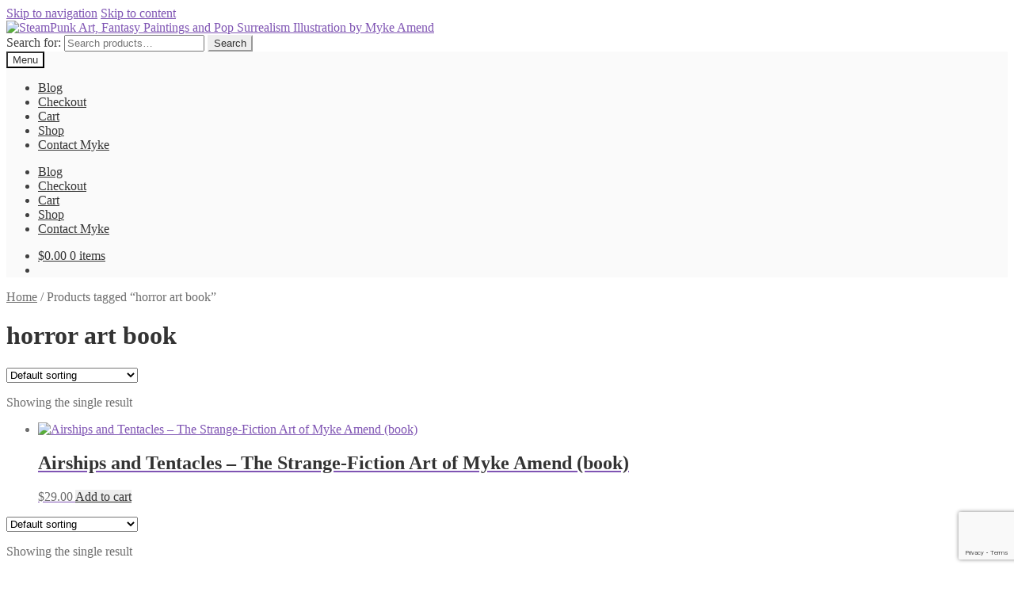

--- FILE ---
content_type: text/html; charset=UTF-8
request_url: https://mykeamend.com/new/product-tag/horror-art-book/
body_size: 17335
content:
<!doctype html>
<html lang="en">
<head>
<meta charset="UTF-8">
<meta name="viewport" content="width=device-width, initial-scale=1">
<link rel="profile" href="https://gmpg.org/xfn/11">
<link rel="pingback" href="https://mykeamend.com/xmlrpc.php">

<title>horror art book | SteamPunk Art, Fantasy Paintings and Pop Surrealism Illustration by Myke Amend</title>
<meta name='robots' content='max-image-preview:large' />
	<style>img:is([sizes="auto" i], [sizes^="auto," i]) { contain-intrinsic-size: 3000px 1500px }</style>
	<link rel='dns-prefetch' href='//fonts.googleapis.com' />
<link rel="alternate" type="application/rss+xml" title="SteamPunk Art, Fantasy Paintings and Pop Surrealism Illustration by Myke Amend &raquo; Feed" href="https://mykeamend.com/feed/" />
<link rel="alternate" type="application/rss+xml" title="SteamPunk Art, Fantasy Paintings and Pop Surrealism Illustration by Myke Amend &raquo; Comments Feed" href="https://mykeamend.com/comments/feed/" />
<link rel="alternate" type="application/rss+xml" title="SteamPunk Art, Fantasy Paintings and Pop Surrealism Illustration by Myke Amend &raquo; horror art book Tag Feed" href="https://mykeamend.com/new/product-tag/horror-art-book/feed/" />
<script type="125dc341a5bae2f3b7918662-text/javascript">
window._wpemojiSettings = {"baseUrl":"https:\/\/s.w.org\/images\/core\/emoji\/16.0.1\/72x72\/","ext":".png","svgUrl":"https:\/\/s.w.org\/images\/core\/emoji\/16.0.1\/svg\/","svgExt":".svg","source":{"concatemoji":"https:\/\/mykeamend.com\/wp-includes\/js\/wp-emoji-release.min.js?ver=6.8.2"}};
/*! This file is auto-generated */
!function(s,n){var o,i,e;function c(e){try{var t={supportTests:e,timestamp:(new Date).valueOf()};sessionStorage.setItem(o,JSON.stringify(t))}catch(e){}}function p(e,t,n){e.clearRect(0,0,e.canvas.width,e.canvas.height),e.fillText(t,0,0);var t=new Uint32Array(e.getImageData(0,0,e.canvas.width,e.canvas.height).data),a=(e.clearRect(0,0,e.canvas.width,e.canvas.height),e.fillText(n,0,0),new Uint32Array(e.getImageData(0,0,e.canvas.width,e.canvas.height).data));return t.every(function(e,t){return e===a[t]})}function u(e,t){e.clearRect(0,0,e.canvas.width,e.canvas.height),e.fillText(t,0,0);for(var n=e.getImageData(16,16,1,1),a=0;a<n.data.length;a++)if(0!==n.data[a])return!1;return!0}function f(e,t,n,a){switch(t){case"flag":return n(e,"\ud83c\udff3\ufe0f\u200d\u26a7\ufe0f","\ud83c\udff3\ufe0f\u200b\u26a7\ufe0f")?!1:!n(e,"\ud83c\udde8\ud83c\uddf6","\ud83c\udde8\u200b\ud83c\uddf6")&&!n(e,"\ud83c\udff4\udb40\udc67\udb40\udc62\udb40\udc65\udb40\udc6e\udb40\udc67\udb40\udc7f","\ud83c\udff4\u200b\udb40\udc67\u200b\udb40\udc62\u200b\udb40\udc65\u200b\udb40\udc6e\u200b\udb40\udc67\u200b\udb40\udc7f");case"emoji":return!a(e,"\ud83e\udedf")}return!1}function g(e,t,n,a){var r="undefined"!=typeof WorkerGlobalScope&&self instanceof WorkerGlobalScope?new OffscreenCanvas(300,150):s.createElement("canvas"),o=r.getContext("2d",{willReadFrequently:!0}),i=(o.textBaseline="top",o.font="600 32px Arial",{});return e.forEach(function(e){i[e]=t(o,e,n,a)}),i}function t(e){var t=s.createElement("script");t.src=e,t.defer=!0,s.head.appendChild(t)}"undefined"!=typeof Promise&&(o="wpEmojiSettingsSupports",i=["flag","emoji"],n.supports={everything:!0,everythingExceptFlag:!0},e=new Promise(function(e){s.addEventListener("DOMContentLoaded",e,{once:!0})}),new Promise(function(t){var n=function(){try{var e=JSON.parse(sessionStorage.getItem(o));if("object"==typeof e&&"number"==typeof e.timestamp&&(new Date).valueOf()<e.timestamp+604800&&"object"==typeof e.supportTests)return e.supportTests}catch(e){}return null}();if(!n){if("undefined"!=typeof Worker&&"undefined"!=typeof OffscreenCanvas&&"undefined"!=typeof URL&&URL.createObjectURL&&"undefined"!=typeof Blob)try{var e="postMessage("+g.toString()+"("+[JSON.stringify(i),f.toString(),p.toString(),u.toString()].join(",")+"));",a=new Blob([e],{type:"text/javascript"}),r=new Worker(URL.createObjectURL(a),{name:"wpTestEmojiSupports"});return void(r.onmessage=function(e){c(n=e.data),r.terminate(),t(n)})}catch(e){}c(n=g(i,f,p,u))}t(n)}).then(function(e){for(var t in e)n.supports[t]=e[t],n.supports.everything=n.supports.everything&&n.supports[t],"flag"!==t&&(n.supports.everythingExceptFlag=n.supports.everythingExceptFlag&&n.supports[t]);n.supports.everythingExceptFlag=n.supports.everythingExceptFlag&&!n.supports.flag,n.DOMReady=!1,n.readyCallback=function(){n.DOMReady=!0}}).then(function(){return e}).then(function(){var e;n.supports.everything||(n.readyCallback(),(e=n.source||{}).concatemoji?t(e.concatemoji):e.wpemoji&&e.twemoji&&(t(e.twemoji),t(e.wpemoji)))}))}((window,document),window._wpemojiSettings);
</script>
<style id='wp-emoji-styles-inline-css'>

	img.wp-smiley, img.emoji {
		display: inline !important;
		border: none !important;
		box-shadow: none !important;
		height: 1em !important;
		width: 1em !important;
		margin: 0 0.07em !important;
		vertical-align: -0.1em !important;
		background: none !important;
		padding: 0 !important;
	}
</style>
<link rel='stylesheet' id='wp-block-library-css' href='https://mykeamend.com/wp-includes/css/dist/block-library/style.min.css?ver=6.8.2' media='all' />
<style id='wp-block-library-theme-inline-css'>
.wp-block-audio :where(figcaption){color:#555;font-size:13px;text-align:center}.is-dark-theme .wp-block-audio :where(figcaption){color:#ffffffa6}.wp-block-audio{margin:0 0 1em}.wp-block-code{border:1px solid #ccc;border-radius:4px;font-family:Menlo,Consolas,monaco,monospace;padding:.8em 1em}.wp-block-embed :where(figcaption){color:#555;font-size:13px;text-align:center}.is-dark-theme .wp-block-embed :where(figcaption){color:#ffffffa6}.wp-block-embed{margin:0 0 1em}.blocks-gallery-caption{color:#555;font-size:13px;text-align:center}.is-dark-theme .blocks-gallery-caption{color:#ffffffa6}:root :where(.wp-block-image figcaption){color:#555;font-size:13px;text-align:center}.is-dark-theme :root :where(.wp-block-image figcaption){color:#ffffffa6}.wp-block-image{margin:0 0 1em}.wp-block-pullquote{border-bottom:4px solid;border-top:4px solid;color:currentColor;margin-bottom:1.75em}.wp-block-pullquote cite,.wp-block-pullquote footer,.wp-block-pullquote__citation{color:currentColor;font-size:.8125em;font-style:normal;text-transform:uppercase}.wp-block-quote{border-left:.25em solid;margin:0 0 1.75em;padding-left:1em}.wp-block-quote cite,.wp-block-quote footer{color:currentColor;font-size:.8125em;font-style:normal;position:relative}.wp-block-quote:where(.has-text-align-right){border-left:none;border-right:.25em solid;padding-left:0;padding-right:1em}.wp-block-quote:where(.has-text-align-center){border:none;padding-left:0}.wp-block-quote.is-large,.wp-block-quote.is-style-large,.wp-block-quote:where(.is-style-plain){border:none}.wp-block-search .wp-block-search__label{font-weight:700}.wp-block-search__button{border:1px solid #ccc;padding:.375em .625em}:where(.wp-block-group.has-background){padding:1.25em 2.375em}.wp-block-separator.has-css-opacity{opacity:.4}.wp-block-separator{border:none;border-bottom:2px solid;margin-left:auto;margin-right:auto}.wp-block-separator.has-alpha-channel-opacity{opacity:1}.wp-block-separator:not(.is-style-wide):not(.is-style-dots){width:100px}.wp-block-separator.has-background:not(.is-style-dots){border-bottom:none;height:1px}.wp-block-separator.has-background:not(.is-style-wide):not(.is-style-dots){height:2px}.wp-block-table{margin:0 0 1em}.wp-block-table td,.wp-block-table th{word-break:normal}.wp-block-table :where(figcaption){color:#555;font-size:13px;text-align:center}.is-dark-theme .wp-block-table :where(figcaption){color:#ffffffa6}.wp-block-video :where(figcaption){color:#555;font-size:13px;text-align:center}.is-dark-theme .wp-block-video :where(figcaption){color:#ffffffa6}.wp-block-video{margin:0 0 1em}:root :where(.wp-block-template-part.has-background){margin-bottom:0;margin-top:0;padding:1.25em 2.375em}
</style>
<style id='classic-theme-styles-inline-css'>
/*! This file is auto-generated */
.wp-block-button__link{color:#fff;background-color:#32373c;border-radius:9999px;box-shadow:none;text-decoration:none;padding:calc(.667em + 2px) calc(1.333em + 2px);font-size:1.125em}.wp-block-file__button{background:#32373c;color:#fff;text-decoration:none}
</style>
<link rel='stylesheet' id='storefront-gutenberg-blocks-css' href='https://mykeamend.com/wp-content/themes/storefront/assets/css/base/gutenberg-blocks.css?ver=4.6.2' media='all' />
<style id='storefront-gutenberg-blocks-inline-css'>

				.wp-block-button__link:not(.has-text-color) {
					color: #333333;
				}

				.wp-block-button__link:not(.has-text-color):hover,
				.wp-block-button__link:not(.has-text-color):focus,
				.wp-block-button__link:not(.has-text-color):active {
					color: #333333;
				}

				.wp-block-button__link:not(.has-background) {
					background-color: #eeeeee;
				}

				.wp-block-button__link:not(.has-background):hover,
				.wp-block-button__link:not(.has-background):focus,
				.wp-block-button__link:not(.has-background):active {
					border-color: #d5d5d5;
					background-color: #d5d5d5;
				}

				.wc-block-grid__products .wc-block-grid__product .wp-block-button__link {
					background-color: #eeeeee;
					border-color: #eeeeee;
					color: #333333;
				}

				.wp-block-quote footer,
				.wp-block-quote cite,
				.wp-block-quote__citation {
					color: #6d6d6d;
				}

				.wp-block-pullquote cite,
				.wp-block-pullquote footer,
				.wp-block-pullquote__citation {
					color: #6d6d6d;
				}

				.wp-block-image figcaption {
					color: #6d6d6d;
				}

				.wp-block-separator.is-style-dots::before {
					color: #333333;
				}

				.wp-block-file a.wp-block-file__button {
					color: #333333;
					background-color: #eeeeee;
					border-color: #eeeeee;
				}

				.wp-block-file a.wp-block-file__button:hover,
				.wp-block-file a.wp-block-file__button:focus,
				.wp-block-file a.wp-block-file__button:active {
					color: #333333;
					background-color: #d5d5d5;
				}

				.wp-block-code,
				.wp-block-preformatted pre {
					color: #6d6d6d;
				}

				.wp-block-table:not( .has-background ):not( .is-style-stripes ) tbody tr:nth-child(2n) td {
					background-color: #fdfdfd;
				}

				.wp-block-cover .wp-block-cover__inner-container h1:not(.has-text-color),
				.wp-block-cover .wp-block-cover__inner-container h2:not(.has-text-color),
				.wp-block-cover .wp-block-cover__inner-container h3:not(.has-text-color),
				.wp-block-cover .wp-block-cover__inner-container h4:not(.has-text-color),
				.wp-block-cover .wp-block-cover__inner-container h5:not(.has-text-color),
				.wp-block-cover .wp-block-cover__inner-container h6:not(.has-text-color) {
					color: #000000;
				}

				div.wc-block-components-price-slider__range-input-progress,
				.rtl .wc-block-components-price-slider__range-input-progress {
					--range-color: #7f54b3;
				}

				/* Target only IE11 */
				@media all and (-ms-high-contrast: none), (-ms-high-contrast: active) {
					.wc-block-components-price-slider__range-input-progress {
						background: #7f54b3;
					}
				}

				.wc-block-components-button:not(.is-link) {
					background-color: #333333;
					color: #ffffff;
				}

				.wc-block-components-button:not(.is-link):hover,
				.wc-block-components-button:not(.is-link):focus,
				.wc-block-components-button:not(.is-link):active {
					background-color: #1a1a1a;
					color: #ffffff;
				}

				.wc-block-components-button:not(.is-link):disabled {
					background-color: #333333;
					color: #ffffff;
				}

				.wc-block-cart__submit-container {
					background-color: #ffffff;
				}

				.wc-block-cart__submit-container::before {
					color: rgba(220,220,220,0.5);
				}

				.wc-block-components-order-summary-item__quantity {
					background-color: #ffffff;
					border-color: #6d6d6d;
					box-shadow: 0 0 0 2px #ffffff;
					color: #6d6d6d;
				}
			
</style>
<style id='global-styles-inline-css'>
:root{--wp--preset--aspect-ratio--square: 1;--wp--preset--aspect-ratio--4-3: 4/3;--wp--preset--aspect-ratio--3-4: 3/4;--wp--preset--aspect-ratio--3-2: 3/2;--wp--preset--aspect-ratio--2-3: 2/3;--wp--preset--aspect-ratio--16-9: 16/9;--wp--preset--aspect-ratio--9-16: 9/16;--wp--preset--color--black: #000000;--wp--preset--color--cyan-bluish-gray: #abb8c3;--wp--preset--color--white: #ffffff;--wp--preset--color--pale-pink: #f78da7;--wp--preset--color--vivid-red: #cf2e2e;--wp--preset--color--luminous-vivid-orange: #ff6900;--wp--preset--color--luminous-vivid-amber: #fcb900;--wp--preset--color--light-green-cyan: #7bdcb5;--wp--preset--color--vivid-green-cyan: #00d084;--wp--preset--color--pale-cyan-blue: #8ed1fc;--wp--preset--color--vivid-cyan-blue: #0693e3;--wp--preset--color--vivid-purple: #9b51e0;--wp--preset--gradient--vivid-cyan-blue-to-vivid-purple: linear-gradient(135deg,rgba(6,147,227,1) 0%,rgb(155,81,224) 100%);--wp--preset--gradient--light-green-cyan-to-vivid-green-cyan: linear-gradient(135deg,rgb(122,220,180) 0%,rgb(0,208,130) 100%);--wp--preset--gradient--luminous-vivid-amber-to-luminous-vivid-orange: linear-gradient(135deg,rgba(252,185,0,1) 0%,rgba(255,105,0,1) 100%);--wp--preset--gradient--luminous-vivid-orange-to-vivid-red: linear-gradient(135deg,rgba(255,105,0,1) 0%,rgb(207,46,46) 100%);--wp--preset--gradient--very-light-gray-to-cyan-bluish-gray: linear-gradient(135deg,rgb(238,238,238) 0%,rgb(169,184,195) 100%);--wp--preset--gradient--cool-to-warm-spectrum: linear-gradient(135deg,rgb(74,234,220) 0%,rgb(151,120,209) 20%,rgb(207,42,186) 40%,rgb(238,44,130) 60%,rgb(251,105,98) 80%,rgb(254,248,76) 100%);--wp--preset--gradient--blush-light-purple: linear-gradient(135deg,rgb(255,206,236) 0%,rgb(152,150,240) 100%);--wp--preset--gradient--blush-bordeaux: linear-gradient(135deg,rgb(254,205,165) 0%,rgb(254,45,45) 50%,rgb(107,0,62) 100%);--wp--preset--gradient--luminous-dusk: linear-gradient(135deg,rgb(255,203,112) 0%,rgb(199,81,192) 50%,rgb(65,88,208) 100%);--wp--preset--gradient--pale-ocean: linear-gradient(135deg,rgb(255,245,203) 0%,rgb(182,227,212) 50%,rgb(51,167,181) 100%);--wp--preset--gradient--electric-grass: linear-gradient(135deg,rgb(202,248,128) 0%,rgb(113,206,126) 100%);--wp--preset--gradient--midnight: linear-gradient(135deg,rgb(2,3,129) 0%,rgb(40,116,252) 100%);--wp--preset--font-size--small: 14px;--wp--preset--font-size--medium: 23px;--wp--preset--font-size--large: 26px;--wp--preset--font-size--x-large: 42px;--wp--preset--font-size--normal: 16px;--wp--preset--font-size--huge: 37px;--wp--preset--spacing--20: 0.44rem;--wp--preset--spacing--30: 0.67rem;--wp--preset--spacing--40: 1rem;--wp--preset--spacing--50: 1.5rem;--wp--preset--spacing--60: 2.25rem;--wp--preset--spacing--70: 3.38rem;--wp--preset--spacing--80: 5.06rem;--wp--preset--shadow--natural: 6px 6px 9px rgba(0, 0, 0, 0.2);--wp--preset--shadow--deep: 12px 12px 50px rgba(0, 0, 0, 0.4);--wp--preset--shadow--sharp: 6px 6px 0px rgba(0, 0, 0, 0.2);--wp--preset--shadow--outlined: 6px 6px 0px -3px rgba(255, 255, 255, 1), 6px 6px rgba(0, 0, 0, 1);--wp--preset--shadow--crisp: 6px 6px 0px rgba(0, 0, 0, 1);}:root :where(.is-layout-flow) > :first-child{margin-block-start: 0;}:root :where(.is-layout-flow) > :last-child{margin-block-end: 0;}:root :where(.is-layout-flow) > *{margin-block-start: 24px;margin-block-end: 0;}:root :where(.is-layout-constrained) > :first-child{margin-block-start: 0;}:root :where(.is-layout-constrained) > :last-child{margin-block-end: 0;}:root :where(.is-layout-constrained) > *{margin-block-start: 24px;margin-block-end: 0;}:root :where(.is-layout-flex){gap: 24px;}:root :where(.is-layout-grid){gap: 24px;}body .is-layout-flex{display: flex;}.is-layout-flex{flex-wrap: wrap;align-items: center;}.is-layout-flex > :is(*, div){margin: 0;}body .is-layout-grid{display: grid;}.is-layout-grid > :is(*, div){margin: 0;}.has-black-color{color: var(--wp--preset--color--black) !important;}.has-cyan-bluish-gray-color{color: var(--wp--preset--color--cyan-bluish-gray) !important;}.has-white-color{color: var(--wp--preset--color--white) !important;}.has-pale-pink-color{color: var(--wp--preset--color--pale-pink) !important;}.has-vivid-red-color{color: var(--wp--preset--color--vivid-red) !important;}.has-luminous-vivid-orange-color{color: var(--wp--preset--color--luminous-vivid-orange) !important;}.has-luminous-vivid-amber-color{color: var(--wp--preset--color--luminous-vivid-amber) !important;}.has-light-green-cyan-color{color: var(--wp--preset--color--light-green-cyan) !important;}.has-vivid-green-cyan-color{color: var(--wp--preset--color--vivid-green-cyan) !important;}.has-pale-cyan-blue-color{color: var(--wp--preset--color--pale-cyan-blue) !important;}.has-vivid-cyan-blue-color{color: var(--wp--preset--color--vivid-cyan-blue) !important;}.has-vivid-purple-color{color: var(--wp--preset--color--vivid-purple) !important;}.has-black-background-color{background-color: var(--wp--preset--color--black) !important;}.has-cyan-bluish-gray-background-color{background-color: var(--wp--preset--color--cyan-bluish-gray) !important;}.has-white-background-color{background-color: var(--wp--preset--color--white) !important;}.has-pale-pink-background-color{background-color: var(--wp--preset--color--pale-pink) !important;}.has-vivid-red-background-color{background-color: var(--wp--preset--color--vivid-red) !important;}.has-luminous-vivid-orange-background-color{background-color: var(--wp--preset--color--luminous-vivid-orange) !important;}.has-luminous-vivid-amber-background-color{background-color: var(--wp--preset--color--luminous-vivid-amber) !important;}.has-light-green-cyan-background-color{background-color: var(--wp--preset--color--light-green-cyan) !important;}.has-vivid-green-cyan-background-color{background-color: var(--wp--preset--color--vivid-green-cyan) !important;}.has-pale-cyan-blue-background-color{background-color: var(--wp--preset--color--pale-cyan-blue) !important;}.has-vivid-cyan-blue-background-color{background-color: var(--wp--preset--color--vivid-cyan-blue) !important;}.has-vivid-purple-background-color{background-color: var(--wp--preset--color--vivid-purple) !important;}.has-black-border-color{border-color: var(--wp--preset--color--black) !important;}.has-cyan-bluish-gray-border-color{border-color: var(--wp--preset--color--cyan-bluish-gray) !important;}.has-white-border-color{border-color: var(--wp--preset--color--white) !important;}.has-pale-pink-border-color{border-color: var(--wp--preset--color--pale-pink) !important;}.has-vivid-red-border-color{border-color: var(--wp--preset--color--vivid-red) !important;}.has-luminous-vivid-orange-border-color{border-color: var(--wp--preset--color--luminous-vivid-orange) !important;}.has-luminous-vivid-amber-border-color{border-color: var(--wp--preset--color--luminous-vivid-amber) !important;}.has-light-green-cyan-border-color{border-color: var(--wp--preset--color--light-green-cyan) !important;}.has-vivid-green-cyan-border-color{border-color: var(--wp--preset--color--vivid-green-cyan) !important;}.has-pale-cyan-blue-border-color{border-color: var(--wp--preset--color--pale-cyan-blue) !important;}.has-vivid-cyan-blue-border-color{border-color: var(--wp--preset--color--vivid-cyan-blue) !important;}.has-vivid-purple-border-color{border-color: var(--wp--preset--color--vivid-purple) !important;}.has-vivid-cyan-blue-to-vivid-purple-gradient-background{background: var(--wp--preset--gradient--vivid-cyan-blue-to-vivid-purple) !important;}.has-light-green-cyan-to-vivid-green-cyan-gradient-background{background: var(--wp--preset--gradient--light-green-cyan-to-vivid-green-cyan) !important;}.has-luminous-vivid-amber-to-luminous-vivid-orange-gradient-background{background: var(--wp--preset--gradient--luminous-vivid-amber-to-luminous-vivid-orange) !important;}.has-luminous-vivid-orange-to-vivid-red-gradient-background{background: var(--wp--preset--gradient--luminous-vivid-orange-to-vivid-red) !important;}.has-very-light-gray-to-cyan-bluish-gray-gradient-background{background: var(--wp--preset--gradient--very-light-gray-to-cyan-bluish-gray) !important;}.has-cool-to-warm-spectrum-gradient-background{background: var(--wp--preset--gradient--cool-to-warm-spectrum) !important;}.has-blush-light-purple-gradient-background{background: var(--wp--preset--gradient--blush-light-purple) !important;}.has-blush-bordeaux-gradient-background{background: var(--wp--preset--gradient--blush-bordeaux) !important;}.has-luminous-dusk-gradient-background{background: var(--wp--preset--gradient--luminous-dusk) !important;}.has-pale-ocean-gradient-background{background: var(--wp--preset--gradient--pale-ocean) !important;}.has-electric-grass-gradient-background{background: var(--wp--preset--gradient--electric-grass) !important;}.has-midnight-gradient-background{background: var(--wp--preset--gradient--midnight) !important;}.has-small-font-size{font-size: var(--wp--preset--font-size--small) !important;}.has-medium-font-size{font-size: var(--wp--preset--font-size--medium) !important;}.has-large-font-size{font-size: var(--wp--preset--font-size--large) !important;}.has-x-large-font-size{font-size: var(--wp--preset--font-size--x-large) !important;}
:root :where(.wp-block-pullquote){font-size: 1.5em;line-height: 1.6;}
</style>
<link rel='stylesheet' id='contact-form-7-css' href='https://mykeamend.com/wp-content/plugins/contact-form-7/includes/css/styles.css?ver=6.1.4' media='all' />
<link rel='stylesheet' id='cookie-notice-front-css' href='https://mykeamend.com/wp-content/plugins/cookie-notice/css/front.min.css?ver=2.5.11' media='all' />
<style id='woocommerce-inline-inline-css'>
.woocommerce form .form-row .required { visibility: visible; }
</style>
<link rel='stylesheet' id='gateway-css' href='https://mykeamend.com/wp-content/plugins/woocommerce-paypal-payments/modules/ppcp-button/assets/css/gateway.css?ver=3.3.2' media='all' />
<link rel='stylesheet' id='storefront-style-css' href='https://mykeamend.com/wp-content/themes/storefront/style.css?ver=4.6.2' media='all' />
<style id='storefront-style-inline-css'>

			.main-navigation ul li a,
			.site-title a,
			ul.menu li a,
			.site-branding h1 a,
			button.menu-toggle,
			button.menu-toggle:hover,
			.handheld-navigation .dropdown-toggle {
				color: #333333;
			}

			button.menu-toggle,
			button.menu-toggle:hover {
				border-color: #333333;
			}

			.main-navigation ul li a:hover,
			.main-navigation ul li:hover > a,
			.site-title a:hover,
			.site-header ul.menu li.current-menu-item > a {
				color: #747474;
			}

			table:not( .has-background ) th {
				background-color: #f8f8f8;
			}

			table:not( .has-background ) tbody td {
				background-color: #fdfdfd;
			}

			table:not( .has-background ) tbody tr:nth-child(2n) td,
			fieldset,
			fieldset legend {
				background-color: #fbfbfb;
			}

			.site-header,
			.secondary-navigation ul ul,
			.main-navigation ul.menu > li.menu-item-has-children:after,
			.secondary-navigation ul.menu ul,
			.storefront-handheld-footer-bar,
			.storefront-handheld-footer-bar ul li > a,
			.storefront-handheld-footer-bar ul li.search .site-search,
			button.menu-toggle,
			button.menu-toggle:hover {
				background-color: #ffffff;
			}

			p.site-description,
			.site-header,
			.storefront-handheld-footer-bar {
				color: #404040;
			}

			button.menu-toggle:after,
			button.menu-toggle:before,
			button.menu-toggle span:before {
				background-color: #333333;
			}

			h1, h2, h3, h4, h5, h6, .wc-block-grid__product-title {
				color: #333333;
			}

			.widget h1 {
				border-bottom-color: #333333;
			}

			body,
			.secondary-navigation a {
				color: #6d6d6d;
			}

			.widget-area .widget a,
			.hentry .entry-header .posted-on a,
			.hentry .entry-header .post-author a,
			.hentry .entry-header .post-comments a,
			.hentry .entry-header .byline a {
				color: #727272;
			}

			a {
				color: #7f54b3;
			}

			a:focus,
			button:focus,
			.button.alt:focus,
			input:focus,
			textarea:focus,
			input[type="button"]:focus,
			input[type="reset"]:focus,
			input[type="submit"]:focus,
			input[type="email"]:focus,
			input[type="tel"]:focus,
			input[type="url"]:focus,
			input[type="password"]:focus,
			input[type="search"]:focus {
				outline-color: #7f54b3;
			}

			button, input[type="button"], input[type="reset"], input[type="submit"], .button, .widget a.button {
				background-color: #eeeeee;
				border-color: #eeeeee;
				color: #333333;
			}

			button:hover, input[type="button"]:hover, input[type="reset"]:hover, input[type="submit"]:hover, .button:hover, .widget a.button:hover {
				background-color: #d5d5d5;
				border-color: #d5d5d5;
				color: #333333;
			}

			button.alt, input[type="button"].alt, input[type="reset"].alt, input[type="submit"].alt, .button.alt, .widget-area .widget a.button.alt {
				background-color: #333333;
				border-color: #333333;
				color: #ffffff;
			}

			button.alt:hover, input[type="button"].alt:hover, input[type="reset"].alt:hover, input[type="submit"].alt:hover, .button.alt:hover, .widget-area .widget a.button.alt:hover {
				background-color: #1a1a1a;
				border-color: #1a1a1a;
				color: #ffffff;
			}

			.pagination .page-numbers li .page-numbers.current {
				background-color: #e6e6e6;
				color: #636363;
			}

			#comments .comment-list .comment-content .comment-text {
				background-color: #f8f8f8;
			}

			.site-footer {
				background-color: #f0f0f0;
				color: #6d6d6d;
			}

			.site-footer a:not(.button):not(.components-button) {
				color: #333333;
			}

			.site-footer .storefront-handheld-footer-bar a:not(.button):not(.components-button) {
				color: #333333;
			}

			.site-footer h1, .site-footer h2, .site-footer h3, .site-footer h4, .site-footer h5, .site-footer h6, .site-footer .widget .widget-title, .site-footer .widget .widgettitle {
				color: #333333;
			}

			.page-template-template-homepage.has-post-thumbnail .type-page.has-post-thumbnail .entry-title {
				color: #000000;
			}

			.page-template-template-homepage.has-post-thumbnail .type-page.has-post-thumbnail .entry-content {
				color: #000000;
			}

			@media screen and ( min-width: 768px ) {
				.secondary-navigation ul.menu a:hover {
					color: #595959;
				}

				.secondary-navigation ul.menu a {
					color: #404040;
				}

				.main-navigation ul.menu ul.sub-menu,
				.main-navigation ul.nav-menu ul.children {
					background-color: #f0f0f0;
				}

				.site-header {
					border-bottom-color: #f0f0f0;
				}
			}
</style>
<link rel='stylesheet' id='storefront-icons-css' href='https://mykeamend.com/wp-content/themes/storefront/assets/css/base/icons.css?ver=4.6.2' media='all' />
<link rel='stylesheet' id='storefront-fonts-css' href='https://fonts.googleapis.com/css?family=Source+Sans+Pro%3A400%2C300%2C300italic%2C400italic%2C600%2C700%2C900&#038;subset=latin%2Clatin-ext&#038;ver=4.6.2' media='all' />
<link rel='stylesheet' id='wc-ppcp-googlepay-css' href='https://mykeamend.com/wp-content/plugins/woocommerce-paypal-payments/modules/ppcp-googlepay/assets/css/styles.css?ver=3.3.2' media='all' />
<link rel='stylesheet' id='storefront-woocommerce-style-css' href='https://mykeamend.com/wp-content/themes/storefront/assets/css/woocommerce/woocommerce.css?ver=4.6.2' media='all' />
<style id='storefront-woocommerce-style-inline-css'>
@font-face {
				font-family: star;
				src: url(https://mykeamend.com/wp-content/plugins/woocommerce/assets/fonts/star.eot);
				src:
					url(https://mykeamend.com/wp-content/plugins/woocommerce/assets/fonts/star.eot?#iefix) format("embedded-opentype"),
					url(https://mykeamend.com/wp-content/plugins/woocommerce/assets/fonts/star.woff) format("woff"),
					url(https://mykeamend.com/wp-content/plugins/woocommerce/assets/fonts/star.ttf) format("truetype"),
					url(https://mykeamend.com/wp-content/plugins/woocommerce/assets/fonts/star.svg#star) format("svg");
				font-weight: 400;
				font-style: normal;
			}
			@font-face {
				font-family: WooCommerce;
				src: url(https://mykeamend.com/wp-content/plugins/woocommerce/assets/fonts/WooCommerce.eot);
				src:
					url(https://mykeamend.com/wp-content/plugins/woocommerce/assets/fonts/WooCommerce.eot?#iefix) format("embedded-opentype"),
					url(https://mykeamend.com/wp-content/plugins/woocommerce/assets/fonts/WooCommerce.woff) format("woff"),
					url(https://mykeamend.com/wp-content/plugins/woocommerce/assets/fonts/WooCommerce.ttf) format("truetype"),
					url(https://mykeamend.com/wp-content/plugins/woocommerce/assets/fonts/WooCommerce.svg#WooCommerce) format("svg");
				font-weight: 400;
				font-style: normal;
			}

			a.cart-contents,
			.site-header-cart .widget_shopping_cart a {
				color: #333333;
			}

			a.cart-contents:hover,
			.site-header-cart .widget_shopping_cart a:hover,
			.site-header-cart:hover > li > a {
				color: #747474;
			}

			table.cart td.product-remove,
			table.cart td.actions {
				border-top-color: #ffffff;
			}

			.storefront-handheld-footer-bar ul li.cart .count {
				background-color: #333333;
				color: #ffffff;
				border-color: #ffffff;
			}

			.woocommerce-tabs ul.tabs li.active a,
			ul.products li.product .price,
			.onsale,
			.wc-block-grid__product-onsale,
			.widget_search form:before,
			.widget_product_search form:before {
				color: #6d6d6d;
			}

			.woocommerce-breadcrumb a,
			a.woocommerce-review-link,
			.product_meta a {
				color: #727272;
			}

			.wc-block-grid__product-onsale,
			.onsale {
				border-color: #6d6d6d;
			}

			.star-rating span:before,
			.quantity .plus, .quantity .minus,
			p.stars a:hover:after,
			p.stars a:after,
			.star-rating span:before,
			#payment .payment_methods li input[type=radio]:first-child:checked+label:before {
				color: #7f54b3;
			}

			.widget_price_filter .ui-slider .ui-slider-range,
			.widget_price_filter .ui-slider .ui-slider-handle {
				background-color: #7f54b3;
			}

			.order_details {
				background-color: #f8f8f8;
			}

			.order_details > li {
				border-bottom: 1px dotted #e3e3e3;
			}

			.order_details:before,
			.order_details:after {
				background: -webkit-linear-gradient(transparent 0,transparent 0),-webkit-linear-gradient(135deg,#f8f8f8 33.33%,transparent 33.33%),-webkit-linear-gradient(45deg,#f8f8f8 33.33%,transparent 33.33%)
			}

			#order_review {
				background-color: #ffffff;
			}

			#payment .payment_methods > li .payment_box,
			#payment .place-order {
				background-color: #fafafa;
			}

			#payment .payment_methods > li:not(.woocommerce-notice) {
				background-color: #f5f5f5;
			}

			#payment .payment_methods > li:not(.woocommerce-notice):hover {
				background-color: #f0f0f0;
			}

			.woocommerce-pagination .page-numbers li .page-numbers.current {
				background-color: #e6e6e6;
				color: #636363;
			}

			.wc-block-grid__product-onsale,
			.onsale,
			.woocommerce-pagination .page-numbers li .page-numbers:not(.current) {
				color: #6d6d6d;
			}

			p.stars a:before,
			p.stars a:hover~a:before,
			p.stars.selected a.active~a:before {
				color: #6d6d6d;
			}

			p.stars.selected a.active:before,
			p.stars:hover a:before,
			p.stars.selected a:not(.active):before,
			p.stars.selected a.active:before {
				color: #7f54b3;
			}

			.single-product div.product .woocommerce-product-gallery .woocommerce-product-gallery__trigger {
				background-color: #eeeeee;
				color: #333333;
			}

			.single-product div.product .woocommerce-product-gallery .woocommerce-product-gallery__trigger:hover {
				background-color: #d5d5d5;
				border-color: #d5d5d5;
				color: #333333;
			}

			.button.added_to_cart:focus,
			.button.wc-forward:focus {
				outline-color: #7f54b3;
			}

			.added_to_cart,
			.site-header-cart .widget_shopping_cart a.button,
			.wc-block-grid__products .wc-block-grid__product .wp-block-button__link {
				background-color: #eeeeee;
				border-color: #eeeeee;
				color: #333333;
			}

			.added_to_cart:hover,
			.site-header-cart .widget_shopping_cart a.button:hover,
			.wc-block-grid__products .wc-block-grid__product .wp-block-button__link:hover {
				background-color: #d5d5d5;
				border-color: #d5d5d5;
				color: #333333;
			}

			.added_to_cart.alt, .added_to_cart, .widget a.button.checkout {
				background-color: #333333;
				border-color: #333333;
				color: #ffffff;
			}

			.added_to_cart.alt:hover, .added_to_cart:hover, .widget a.button.checkout:hover {
				background-color: #1a1a1a;
				border-color: #1a1a1a;
				color: #ffffff;
			}

			.button.loading {
				color: #eeeeee;
			}

			.button.loading:hover {
				background-color: #eeeeee;
			}

			.button.loading:after {
				color: #333333;
			}

			@media screen and ( min-width: 768px ) {
				.site-header-cart .widget_shopping_cart,
				.site-header .product_list_widget li .quantity {
					color: #404040;
				}

				.site-header-cart .widget_shopping_cart .buttons,
				.site-header-cart .widget_shopping_cart .total {
					background-color: #f5f5f5;
				}

				.site-header-cart .widget_shopping_cart {
					background-color: #f0f0f0;
				}
			}
				.storefront-product-pagination a {
					color: #6d6d6d;
					background-color: #ffffff;
				}
				.storefront-sticky-add-to-cart {
					color: #6d6d6d;
					background-color: #ffffff;
				}

				.storefront-sticky-add-to-cart a:not(.button) {
					color: #333333;
				}
</style>
<link rel='stylesheet' id='storefront-child-style-css' href='https://mykeamend.com/wp-content/themes/storefront-child-theme-master/style.css?ver=1.0.0' media='all' />
<link rel='stylesheet' id='storefront-woocommerce-brands-style-css' href='https://mykeamend.com/wp-content/themes/storefront/assets/css/woocommerce/extensions/brands.css?ver=4.6.2' media='all' />
<script id="cookie-notice-front-js-before" type="125dc341a5bae2f3b7918662-text/javascript">
var cnArgs = {"ajaxUrl":"https:\/\/mykeamend.com\/wp-admin\/admin-ajax.php","nonce":"8eeae8e464","hideEffect":"fade","position":"bottom","onScroll":false,"onScrollOffset":100,"onClick":false,"cookieName":"cookie_notice_accepted","cookieTime":2592000,"cookieTimeRejected":2592000,"globalCookie":false,"redirection":false,"cache":false,"revokeCookies":false,"revokeCookiesOpt":"automatic"};
</script>
<script src="https://mykeamend.com/wp-content/plugins/cookie-notice/js/front.min.js?ver=2.5.11" id="cookie-notice-front-js" type="125dc341a5bae2f3b7918662-text/javascript"></script>
<script src="https://mykeamend.com/wp-includes/js/jquery/jquery.min.js?ver=3.7.1" id="jquery-core-js" type="125dc341a5bae2f3b7918662-text/javascript"></script>
<script src="https://mykeamend.com/wp-includes/js/jquery/jquery-migrate.min.js?ver=3.4.1" id="jquery-migrate-js" type="125dc341a5bae2f3b7918662-text/javascript"></script>
<script src="https://mykeamend.com/wp-content/plugins/woocommerce/assets/js/jquery-blockui/jquery.blockUI.min.js?ver=2.7.0-wc.10.4.3" id="wc-jquery-blockui-js" defer data-wp-strategy="defer" type="125dc341a5bae2f3b7918662-text/javascript"></script>
<script id="wc-add-to-cart-js-extra" type="125dc341a5bae2f3b7918662-text/javascript">
var wc_add_to_cart_params = {"ajax_url":"\/wp-admin\/admin-ajax.php","wc_ajax_url":"\/?wc-ajax=%%endpoint%%","i18n_view_cart":"View cart","cart_url":"https:\/\/mykeamend.com\/cart\/","is_cart":"","cart_redirect_after_add":"no"};
</script>
<script src="https://mykeamend.com/wp-content/plugins/woocommerce/assets/js/frontend/add-to-cart.min.js?ver=10.4.3" id="wc-add-to-cart-js" defer data-wp-strategy="defer" type="125dc341a5bae2f3b7918662-text/javascript"></script>
<script src="https://mykeamend.com/wp-content/plugins/woocommerce/assets/js/js-cookie/js.cookie.min.js?ver=2.1.4-wc.10.4.3" id="wc-js-cookie-js" defer data-wp-strategy="defer" type="125dc341a5bae2f3b7918662-text/javascript"></script>
<script id="woocommerce-js-extra" type="125dc341a5bae2f3b7918662-text/javascript">
var woocommerce_params = {"ajax_url":"\/wp-admin\/admin-ajax.php","wc_ajax_url":"\/?wc-ajax=%%endpoint%%","i18n_password_show":"Show password","i18n_password_hide":"Hide password"};
</script>
<script src="https://mykeamend.com/wp-content/plugins/woocommerce/assets/js/frontend/woocommerce.min.js?ver=10.4.3" id="woocommerce-js" defer data-wp-strategy="defer" type="125dc341a5bae2f3b7918662-text/javascript"></script>
<script id="wc-cart-fragments-js-extra" type="125dc341a5bae2f3b7918662-text/javascript">
var wc_cart_fragments_params = {"ajax_url":"\/wp-admin\/admin-ajax.php","wc_ajax_url":"\/?wc-ajax=%%endpoint%%","cart_hash_key":"wc_cart_hash_6cefd69bee95376cc06bc5c6f29e2581","fragment_name":"wc_fragments_6cefd69bee95376cc06bc5c6f29e2581","request_timeout":"5000"};
</script>
<script src="https://mykeamend.com/wp-content/plugins/woocommerce/assets/js/frontend/cart-fragments.min.js?ver=10.4.3" id="wc-cart-fragments-js" defer data-wp-strategy="defer" type="125dc341a5bae2f3b7918662-text/javascript"></script>
<link rel="https://api.w.org/" href="https://mykeamend.com/wp-json/" /><link rel="alternate" title="JSON" type="application/json" href="https://mykeamend.com/wp-json/wp/v2/product_tag/2065" /><link rel="EditURI" type="application/rsd+xml" title="RSD" href="https://mykeamend.com/xmlrpc.php?rsd" />
	<noscript><style>.woocommerce-product-gallery{ opacity: 1 !important; }</style></noscript>
	<!-- SEO meta tags powered by SmartCrawl https://wpmudev.com/project/smartcrawl-wordpress-seo/ -->
<link rel="canonical" href="https://mykeamend.com/new/product-tag/horror-art-book/" />
<script type="application/ld+json">{"@context":"https:\/\/schema.org","@graph":[{"@type":"Organization","@id":"https:\/\/mykeamend.com\/#schema-personal-brand","url":"https:\/\/mykeamend.com","name":"Myke Amend Fine Art Paintings and Engravings","logo":{"@type":"ImageObject","@id":"https:\/\/mykeamend.com\/#schema-personal-brand-logo","url":"https:\/\/mykeamend.com\/wp-content\/uploads\/2018\/02\/cropped-ma-steampunk-art-logo.png","height":110,"width":187}},{"@type":"WebSite","@id":"https:\/\/mykeamend.com\/#schema-website","url":"https:\/\/mykeamend.com","name":"SteamPunk Art, Fantasy Paintings and Pop Surrealism Illustration by Myke Amend","encoding":"UTF-8","potentialAction":{"@type":"SearchAction","target":"https:\/\/mykeamend.com\/search\/{search_term_string}\/","query-input":"required name=search_term_string"}},{"@type":"CollectionPage","@id":"https:\/\/mykeamend.com\/new\/product-tag\/horror-art-book\/#schema-webpage","isPartOf":{"@id":"https:\/\/mykeamend.com\/#schema-website"},"publisher":{"@id":"https:\/\/mykeamend.com\/#schema-personal-brand"},"url":"https:\/\/mykeamend.com\/new\/product-tag\/horror-art-book\/","mainEntity":{"@type":"ItemList","itemListElement":[{"@type":"ListItem","position":"1","url":"https:\/\/mykeamend.com\/new\/product\/airships-and-tentacles-the-strange-fiction-art-of-myke-amend-book\/"}]}},{"@type":"BreadcrumbList","@id":"https:\/\/mykeamend.com\/new\/product-tag\/horror-art-book?product_tag=horror-art-book\/#breadcrumb","itemListElement":[{"@type":"ListItem","position":1,"name":"Home","item":"https:\/\/mykeamend.com"},{"@type":"ListItem","position":2,"name":"Shop","item":"https:\/\/mykeamend.com\/shop\/"},{"@type":"ListItem","position":3,"name":"horror art book"}]}]}</script>
<meta property="og:type" content="object" />
<meta property="og:url" content="https://mykeamend.com/new/product-tag/horror-art-book/" />
<meta property="og:title" content="horror art book | SteamPunk Art, Fantasy Paintings and Pop Surrealism Illustration by Myke Amend" />
<meta name="twitter:card" content="summary" />
<meta name="twitter:site" content="mykeamend" />
<meta name="twitter:title" content="horror art book | SteamPunk Art, Fantasy Paintings and Pop Surrealism Illustration by Myke Amend" />
<!-- /SEO -->
<link rel="icon" href="https://mykeamend.com/wp-content/uploads/2022/01/cropped-steampunk-painting-ma-icon-32x32.png" sizes="32x32" />
<link rel="icon" href="https://mykeamend.com/wp-content/uploads/2022/01/cropped-steampunk-painting-ma-icon-192x192.png" sizes="192x192" />
<link rel="apple-touch-icon" href="https://mykeamend.com/wp-content/uploads/2022/01/cropped-steampunk-painting-ma-icon-180x180.png" />
<meta name="msapplication-TileImage" content="https://mykeamend.com/wp-content/uploads/2022/01/cropped-steampunk-painting-ma-icon-270x270.png" />
		<style id="wp-custom-css">
			.storefront-primary-navigation {
    background: rgba(250,250,250,1);
}
.entry-header h1 {
    font-size: 2.706325903em;
    margin-bottom: .4360828548em;
    color: #aaa;
    font-weight: 100;
}
.page-template-template-homepage .entry-content {
	text-align: justify;
}
.page-template-template-homepage .type-page {
	padding-top: 0;
}
.page-template-template-homepage:not(.has-post-thumbnail) .site-main {
    padding-top: 2.5em;
}
.page-template-template-homepage .entry-header h1 {
    font-size: 2.706325903em;
    margin-bottom: .2360828548em;
    color: #aaa;
    font-weight: 100;
}
.woocommerce-breadcrumb {
    margin-bottom: 1em;
}
#masthead {
	background-size: cover !important;
}
div.type-page div.col-full header.entry-header h1.entry-title {
	color: #fff !important;
	font-weight: bold;
}
div.type-page div.col-full div.entry-content, div.type-page div.col-full div.entry-content a{
	color: #fff !important;
	font-weight: 600;
}
div.type-page.has-post-thumbnail {
	padding: 0 !important;
}
div.type-page div.col-full {
	background: rgba(0,0,0,.6);
	height: 100%;
	margin: 0 0 0 0;
	max-width: 100% !important;
	padding: 2rem;
}
footer#colophon {
	background: url('https://mykeamend.com/wp-content/uploads/2012/11/DesertShadows_Myke_Amend_gallery-2.png');
	background-repeat: no-repeat;
	background-size: 100%;
	color: #fff;
}
footer#colophon a {
	color: #fff;
	text-decoration: none;
}
footer#colophon ul li::before {
	display: none;
}
@media only screen and (max-width: 768px) {

.storefront-primary-navigation {
    background: rgba(250,250,250,0);
}
}		</style>
		</head>

<body class="archive tax-product_tag term-horror-art-book term-2065 wp-custom-logo wp-embed-responsive wp-theme-storefront wp-child-theme-storefront-child-theme-master theme-storefront cookies-not-set woocommerce woocommerce-page woocommerce-no-js storefront-align-wide right-sidebar woocommerce-active">



<div id="page" class="hfeed site">
	
	<header id="masthead" class="site-header" role="banner" style="background-image: url(https://mykeamend.com/wp-content/uploads/2012/11/cropped-themachine-gallery-3-2.png); ">

		<div class="col-full">		<a class="skip-link screen-reader-text" href="#site-navigation">Skip to navigation</a>
		<a class="skip-link screen-reader-text" href="#content">Skip to content</a>
				<div class="site-branding">
			<a href="https://mykeamend.com/" class="custom-logo-link" rel="home"><img width="520" height="331" src="https://mykeamend.com/wp-content/uploads/2022/01/ma-steampunk-painting-art-logosm.png" class="custom-logo" alt="SteamPunk Art, Fantasy Paintings and Pop Surrealism Illustration by Myke Amend" decoding="async" fetchpriority="high" srcset="https://mykeamend.com/wp-content/uploads/2022/01/ma-steampunk-painting-art-logosm.png 520w, https://mykeamend.com/wp-content/uploads/2022/01/ma-steampunk-painting-art-logosm-299x190.png 299w, https://mykeamend.com/wp-content/uploads/2022/01/ma-steampunk-painting-art-logosm-416x265.png 416w" sizes="(max-width: 520px) 100vw, 520px" /></a>		</div>
					<div class="site-search">
				<div class="widget woocommerce widget_product_search"><form role="search" method="get" class="woocommerce-product-search" action="https://mykeamend.com/">
	<label class="screen-reader-text" for="woocommerce-product-search-field-0">Search for:</label>
	<input type="search" id="woocommerce-product-search-field-0" class="search-field" placeholder="Search products&hellip;" value="" name="s" />
	<button type="submit" value="Search" class="">Search</button>
	<input type="hidden" name="post_type" value="product" />
</form>
</div>			</div>
			</div><div class="storefront-primary-navigation"><div class="col-full">		<nav id="site-navigation" class="main-navigation" role="navigation" aria-label="Primary Navigation">
		<button id="site-navigation-menu-toggle" class="menu-toggle" aria-controls="site-navigation" aria-expanded="false"><span>Menu</span></button>
			<div class="primary-navigation"><ul id="menu-main-menu" class="menu"><li id="menu-item-5430" class="menu-item menu-item-type-post_type menu-item-object-page menu-item-5430"><a href="https://mykeamend.com/blog/">Blog</a></li>
<li id="menu-item-5431" class="menu-item menu-item-type-post_type menu-item-object-page menu-item-5431"><a href="https://mykeamend.com/checkout/">Checkout</a></li>
<li id="menu-item-5432" class="menu-item menu-item-type-post_type menu-item-object-page menu-item-5432"><a href="https://mykeamend.com/cart/">Cart</a></li>
<li id="menu-item-5433" class="menu-item menu-item-type-post_type menu-item-object-page menu-item-5433"><a href="https://mykeamend.com/shop/">Shop</a></li>
<li id="menu-item-5434" class="menu-item menu-item-type-post_type menu-item-object-page menu-item-5434"><a href="https://mykeamend.com/contact/">Contact Myke</a></li>
</ul></div><div class="handheld-navigation"><ul id="menu-main-menu-1" class="menu"><li class="menu-item menu-item-type-post_type menu-item-object-page menu-item-5430"><a href="https://mykeamend.com/blog/">Blog</a></li>
<li class="menu-item menu-item-type-post_type menu-item-object-page menu-item-5431"><a href="https://mykeamend.com/checkout/">Checkout</a></li>
<li class="menu-item menu-item-type-post_type menu-item-object-page menu-item-5432"><a href="https://mykeamend.com/cart/">Cart</a></li>
<li class="menu-item menu-item-type-post_type menu-item-object-page menu-item-5433"><a href="https://mykeamend.com/shop/">Shop</a></li>
<li class="menu-item menu-item-type-post_type menu-item-object-page menu-item-5434"><a href="https://mykeamend.com/contact/">Contact Myke</a></li>
</ul></div>		</nav><!-- #site-navigation -->
				<ul id="site-header-cart" class="site-header-cart menu">
			<li class="">
							<a class="cart-contents" href="https://mykeamend.com/cart/" title="View your shopping cart">
								<span class="woocommerce-Price-amount amount"><span class="woocommerce-Price-currencySymbol">&#036;</span>0.00</span> <span class="count">0 items</span>
			</a>
					</li>
			<li>
				<div class="widget woocommerce widget_shopping_cart"><div class="widget_shopping_cart_content"></div></div>			</li>
		</ul>
			</div></div>
	</header><!-- #masthead -->

	<div class="storefront-breadcrumb"><div class="col-full"><nav class="woocommerce-breadcrumb" aria-label="breadcrumbs"><a href="https://mykeamend.com">Home</a><span class="breadcrumb-separator"> / </span>Products tagged &ldquo;horror art book&rdquo;</nav></div></div>
	<div id="content" class="site-content" tabindex="-1">
		<div class="col-full">

		<div class="woocommerce"></div>		<div id="primary" class="content-area">
			<main id="main" class="site-main" role="main">
		<header class="woocommerce-products-header">
			<h1 class="woocommerce-products-header__title page-title">horror art book</h1>
	
	</header>
<div class="storefront-sorting"><div class="woocommerce-notices-wrapper"></div><form class="woocommerce-ordering" method="get">
		<select
		name="orderby"
		class="orderby"
					aria-label="Shop order"
			>
					<option value="menu_order"  selected='selected'>Default sorting</option>
					<option value="popularity" >Sort by popularity</option>
					<option value="rating" >Sort by average rating</option>
					<option value="date" >Sort by latest</option>
					<option value="price" >Sort by price: low to high</option>
					<option value="price-desc" >Sort by price: high to low</option>
			</select>
	<input type="hidden" name="paged" value="1" />
	</form>
<p class="woocommerce-result-count" role="alert" aria-relevant="all" >
	Showing the single result</p>
</div><ul class="products columns-3">
<li class="product type-product post-5084 status-publish first instock product_cat-all-products product_cat-books-and-comics product_cat-featured-products product_cat-the-fantasy product_cat-the-gothic product_cat-the-horror product_cat-the-steampunk product_cat-the-weird product_tag-airship-art product_tag-cthulhu product_tag-cthulhu-art-book product_tag-dark-art-book product_tag-dieselpunk-art-book product_tag-dieselpunk-book product_tag-gothic-art-book product_tag-horror-art-book product_tag-hp-lovecraft product_tag-hp-lovecraft-art product_tag-hp-lovecraft-art-book product_tag-lovecraft product_tag-mermaid-art product_tag-steampunk-airship-art product_tag-steampunk-art-book product_tag-steampunk-book product_tag-surreal-art-book product_tag-surrealist-art-book product_tag-tiki-art product_tag-tiki-art-book product_tag-vampire-art-book product_tag-visionary-art-book has-post-thumbnail shipping-taxable purchasable product-type-simple">
	<a href="https://mykeamend.com/new/product/airships-and-tentacles-the-strange-fiction-art-of-myke-amend-book/" class="woocommerce-LoopProduct-link woocommerce-loop-product__link"><img width="324" height="324" src="https://mykeamend.com/wp-content/uploads/2013/07/webpdffrontcover31-324x324.png" class="attachment-woocommerce_thumbnail size-woocommerce_thumbnail" alt="Airships and Tentacles &#8211; The Strange-Fiction Art of Myke Amend (book)" decoding="async" srcset="https://mykeamend.com/wp-content/uploads/2013/07/webpdffrontcover31-324x324.png 324w, https://mykeamend.com/wp-content/uploads/2013/07/webpdffrontcover31-100x100.png 100w, https://mykeamend.com/wp-content/uploads/2013/07/webpdffrontcover31-150x150.png 150w, https://mykeamend.com/wp-content/uploads/2013/07/webpdffrontcover31-31x31.png 31w, https://mykeamend.com/wp-content/uploads/2013/07/webpdffrontcover31-220x220.png 220w" sizes="(max-width: 324px) 100vw, 324px" /><h2 class="woocommerce-loop-product__title">Airships and Tentacles &#8211; The Strange-Fiction Art of Myke Amend (book)</h2>
	<span class="price"><span class="woocommerce-Price-amount amount"><bdi><span class="woocommerce-Price-currencySymbol">&#36;</span>29.00</bdi></span></span>
</a><a href="/new/product-tag/horror-art-book/?add-to-cart=5084" aria-describedby="woocommerce_loop_add_to_cart_link_describedby_5084" data-quantity="1" class="button product_type_simple add_to_cart_button ajax_add_to_cart" data-product_id="5084" data-product_sku="" aria-label="Add to cart: &ldquo;Airships and Tentacles &#8211; The Strange-Fiction Art of Myke Amend (book)&rdquo;" rel="nofollow" data-success_message="&ldquo;Airships and Tentacles &#8211; The Strange-Fiction Art of Myke Amend (book)&rdquo; has been added to your cart" role="button">Add to cart</a>	<span id="woocommerce_loop_add_to_cart_link_describedby_5084" class="screen-reader-text">
			</span>
</li>
</ul>
<div class="storefront-sorting"><form class="woocommerce-ordering" method="get">
		<select
		name="orderby"
		class="orderby"
					aria-label="Shop order"
			>
					<option value="menu_order"  selected='selected'>Default sorting</option>
					<option value="popularity" >Sort by popularity</option>
					<option value="rating" >Sort by average rating</option>
					<option value="date" >Sort by latest</option>
					<option value="price" >Sort by price: low to high</option>
					<option value="price-desc" >Sort by price: high to low</option>
			</select>
	<input type="hidden" name="paged" value="1" />
	</form>
<p class="woocommerce-result-count" role="alert" aria-relevant="all" >
	Showing the single result</p>
</div>			</main><!-- #main -->
		</div><!-- #primary -->

		
<div id="secondary" class="widget-area" role="complementary">
	<div id="tag_cloud-3" class="widget widget_tag_cloud"><span class="gamma widget-title">Post Tags</span><div class="tagcloud"><a href="https://mykeamend.com/new/tag/airship/" class="tag-cloud-link tag-link-300 tag-link-position-1" style="font-size: 12.711538461538pt;" aria-label="airship (15 items)">airship</a>
<a href="https://mykeamend.com/new/tag/airships/" class="tag-cloud-link tag-link-2121 tag-link-position-2" style="font-size: 16.076923076923pt;" aria-label="airships (27 items)">airships</a>
<a href="https://mykeamend.com/new/tag/art/" class="tag-cloud-link tag-link-186 tag-link-position-3" style="font-size: 19.711538461538pt;" aria-label="art (52 items)">art</a>
<a href="https://mykeamend.com/new/tag/artist/" class="tag-cloud-link tag-link-399 tag-link-position-4" style="font-size: 11.5pt;" aria-label="artist (12 items)">artist</a>
<a href="https://mykeamend.com/new/tag/artists/" class="tag-cloud-link tag-link-364 tag-link-position-5" style="font-size: 11.5pt;" aria-label="artists (12 items)">artists</a>
<a href="https://mykeamend.com/new/tag/artprize/" class="tag-cloud-link tag-link-1085 tag-link-position-6" style="font-size: 12.038461538462pt;" aria-label="artprize (13 items)">artprize</a>
<a href="https://mykeamend.com/new/tag/artprize-2011/" class="tag-cloud-link tag-link-1423 tag-link-position-7" style="font-size: 9.3461538461538pt;" aria-label="artprize 2011 (8 items)">artprize 2011</a>
<a href="https://mykeamend.com/new/tag/artwork/" class="tag-cloud-link tag-link-2111 tag-link-position-8" style="font-size: 12.442307692308pt;" aria-label="Artwork (14 items)">Artwork</a>
<a href="https://mykeamend.com/new/tag/cephalopods/" class="tag-cloud-link tag-link-360 tag-link-position-9" style="font-size: 11.096153846154pt;" aria-label="cephalopods (11 items)">cephalopods</a>
<a href="https://mykeamend.com/new/tag/clockpunk/" class="tag-cloud-link tag-link-179 tag-link-position-10" style="font-size: 10.557692307692pt;" aria-label="clockpunk (10 items)">clockpunk</a>
<a href="https://mykeamend.com/new/tag/dieselpunk/" class="tag-cloud-link tag-link-2246 tag-link-position-11" style="font-size: 12.038461538462pt;" aria-label="dieselpunk (13 items)">dieselpunk</a>
<a href="https://mykeamend.com/new/tag/dirigible/" class="tag-cloud-link tag-link-301 tag-link-position-12" style="font-size: 9.3461538461538pt;" aria-label="dirigible (8 items)">dirigible</a>
<a href="https://mykeamend.com/new/tag/dirigibles/" class="tag-cloud-link tag-link-2119 tag-link-position-13" style="font-size: 11.5pt;" aria-label="dirigibles (12 items)">dirigibles</a>
<a href="https://mykeamend.com/new/tag/fantasy/" class="tag-cloud-link tag-link-363 tag-link-position-14" style="font-size: 13.519230769231pt;" aria-label="fantasy (17 items)">fantasy</a>
<a href="https://mykeamend.com/new/tag/fantasy-art/" class="tag-cloud-link tag-link-476 tag-link-position-15" style="font-size: 11.096153846154pt;" aria-label="fantasy art (11 items)">fantasy art</a>
<a href="https://mykeamend.com/new/tag/fine-art/" class="tag-cloud-link tag-link-679 tag-link-position-16" style="font-size: 9.3461538461538pt;" aria-label="fine art (8 items)">fine art</a>
<a href="https://mykeamend.com/new/tag/gears/" class="tag-cloud-link tag-link-146 tag-link-position-17" style="font-size: 8pt;" aria-label="gears (6 items)">gears</a>
<a href="https://mykeamend.com/new/tag/giclees/" class="tag-cloud-link tag-link-344 tag-link-position-18" style="font-size: 11.096153846154pt;" aria-label="giclees (11 items)">giclees</a>
<a href="https://mykeamend.com/new/tag/gothic/" class="tag-cloud-link tag-link-56 tag-link-position-19" style="font-size: 12.711538461538pt;" aria-label="gothic (15 items)">gothic</a>
<a href="https://mykeamend.com/new/tag/gothic-art/" class="tag-cloud-link tag-link-800 tag-link-position-20" style="font-size: 11.096153846154pt;" aria-label="gothic art (11 items)">gothic art</a>
<a href="https://mykeamend.com/new/tag/grand-rapids/" class="tag-cloud-link tag-link-1086 tag-link-position-21" style="font-size: 12.442307692308pt;" aria-label="grand rapids (14 items)">grand rapids</a>
<a href="https://mykeamend.com/new/tag/horror/" class="tag-cloud-link tag-link-2114 tag-link-position-22" style="font-size: 15.403846153846pt;" aria-label="Horror (24 items)">Horror</a>
<a href="https://mykeamend.com/new/tag/hp-lovecraft/" class="tag-cloud-link tag-link-25 tag-link-position-23" style="font-size: 9.3461538461538pt;" aria-label="hp lovecraft (8 items)">hp lovecraft</a>
<a href="https://mykeamend.com/new/tag/illustration/" class="tag-cloud-link tag-link-468 tag-link-position-24" style="font-size: 12.711538461538pt;" aria-label="illustration (15 items)">illustration</a>
<a href="https://mykeamend.com/new/tag/mechanical/" class="tag-cloud-link tag-link-140 tag-link-position-25" style="font-size: 8pt;" aria-label="mechanical (6 items)">mechanical</a>
<a href="https://mykeamend.com/new/tag/michigan/" class="tag-cloud-link tag-link-732 tag-link-position-26" style="font-size: 10.557692307692pt;" aria-label="michigan (10 items)">michigan</a>
<a href="https://mykeamend.com/new/tag/ocean/" class="tag-cloud-link tag-link-30 tag-link-position-27" style="font-size: 8.6730769230769pt;" aria-label="ocean (7 items)">ocean</a>
<a href="https://mykeamend.com/new/tag/octopus/" class="tag-cloud-link tag-link-292 tag-link-position-28" style="font-size: 10.019230769231pt;" aria-label="octopus (9 items)">octopus</a>
<a href="https://mykeamend.com/new/tag/painting/" class="tag-cloud-link tag-link-405 tag-link-position-29" style="font-size: 12.442307692308pt;" aria-label="painting (14 items)">painting</a>
<a href="https://mykeamend.com/new/tag/paintings/" class="tag-cloud-link tag-link-498 tag-link-position-30" style="font-size: 13.115384615385pt;" aria-label="paintings (16 items)">paintings</a>
<a href="https://mykeamend.com/new/tag/pop-surrealism/" class="tag-cloud-link tag-link-1417 tag-link-position-31" style="font-size: 9.3461538461538pt;" aria-label="pop surrealism (8 items)">pop surrealism</a>
<a href="https://mykeamend.com/new/tag/prints/" class="tag-cloud-link tag-link-400 tag-link-position-32" style="font-size: 10.019230769231pt;" aria-label="prints (9 items)">prints</a>
<a href="https://mykeamend.com/new/tag/sculpture/" class="tag-cloud-link tag-link-767 tag-link-position-33" style="font-size: 8.6730769230769pt;" aria-label="sculpture (7 items)">sculpture</a>
<a href="https://mykeamend.com/new/tag/sea/" class="tag-cloud-link tag-link-31 tag-link-position-34" style="font-size: 8.6730769230769pt;" aria-label="sea (7 items)">sea</a>
<a href="https://mykeamend.com/new/tag/squid/" class="tag-cloud-link tag-link-36 tag-link-position-35" style="font-size: 10.557692307692pt;" aria-label="squid (10 items)">squid</a>
<a href="https://mykeamend.com/new/tag/steampunk-art/" class="tag-cloud-link tag-link-659 tag-link-position-36" style="font-size: 19.173076923077pt;" aria-label="steampunk art (47 items)">steampunk art</a>
<a href="https://mykeamend.com/new/tag/steampunk-artist/" class="tag-cloud-link tag-link-596 tag-link-position-37" style="font-size: 14.326923076923pt;" aria-label="steampunk artist (20 items)">steampunk artist</a>
<a href="https://mykeamend.com/new/tag/steampunk-painting/" class="tag-cloud-link tag-link-1126 tag-link-position-38" style="font-size: 8.6730769230769pt;" aria-label="steampunk painting (7 items)">steampunk painting</a>
<a href="https://mykeamend.com/new/tag/steampunk-paintings/" class="tag-cloud-link tag-link-713 tag-link-position-39" style="font-size: 9.3461538461538pt;" aria-label="steampunk paintings (8 items)">steampunk paintings</a>
<a href="https://mykeamend.com/new/tag/strange-fiction/" class="tag-cloud-link tag-link-26 tag-link-position-40" style="font-size: 10.557692307692pt;" aria-label="strange fiction (10 items)">strange fiction</a>
<a href="https://mykeamend.com/new/tag/surreal-art/" class="tag-cloud-link tag-link-1614 tag-link-position-41" style="font-size: 10.019230769231pt;" aria-label="surreal art (9 items)">surreal art</a>
<a href="https://mykeamend.com/new/tag/tentacles/" class="tag-cloud-link tag-link-2128 tag-link-position-42" style="font-size: 12.442307692308pt;" aria-label="tentacles (14 items)">tentacles</a>
<a href="https://mykeamend.com/new/tag/steampunk/" class="tag-cloud-link tag-link-2105 tag-link-position-43" style="font-size: 22pt;" aria-label="The Steampunk (77 items)">The Steampunk</a>
<a href="https://mykeamend.com/new/tag/zeppelin/" class="tag-cloud-link tag-link-466 tag-link-position-44" style="font-size: 8pt;" aria-label="zeppelin (6 items)">zeppelin</a>
<a href="https://mykeamend.com/new/tag/zeppelins/" class="tag-cloud-link tag-link-2126 tag-link-position-45" style="font-size: 8.6730769230769pt;" aria-label="zeppelins (7 items)">zeppelins</a></div>
</div></div><!-- #secondary -->

		</div><!-- .col-full -->
	</div><!-- #content -->

	
	<footer id="colophon" class="site-footer" role="contentinfo">
		<div class="col-full">

							<div class="footer-widgets row-1 col-4 fix">
									<div class="block footer-widget-1">
						<div id="nav_menu-3" class="widget widget_nav_menu"><div class="menu-footer-container"><ul id="menu-footer" class="menu"><li id="menu-item-5968" class="menu-item menu-item-type-post_type menu-item-object-page menu-item-privacy-policy menu-item-5968"><a rel="privacy-policy" href="https://mykeamend.com/privacy-policy/">Privacy Policy</a></li>
<li id="menu-item-5967" class="menu-item menu-item-type-post_type menu-item-object-page menu-item-5967"><a href="https://mykeamend.com/terms-and-conditions/">Terms and Conditions</a></li>
<li id="menu-item-5966" class="menu-item menu-item-type-post_type menu-item-object-page menu-item-5966"><a href="https://mykeamend.com/returns-refund-policy/">Returns / Refund Policy</a></li>
</ul></div></div>					</div>
											<div class="block footer-widget-4">
						<div id="nav_menu-4" class="widget widget_nav_menu"><div class="menu-main-menu-container"><ul id="menu-main-menu-2" class="menu"><li class="menu-item menu-item-type-post_type menu-item-object-page menu-item-5430"><a href="https://mykeamend.com/blog/">Blog</a></li>
<li class="menu-item menu-item-type-post_type menu-item-object-page menu-item-5431"><a href="https://mykeamend.com/checkout/">Checkout</a></li>
<li class="menu-item menu-item-type-post_type menu-item-object-page menu-item-5432"><a href="https://mykeamend.com/cart/">Cart</a></li>
<li class="menu-item menu-item-type-post_type menu-item-object-page menu-item-5433"><a href="https://mykeamend.com/shop/">Shop</a></li>
<li class="menu-item menu-item-type-post_type menu-item-object-page menu-item-5434"><a href="https://mykeamend.com/contact/">Contact Myke</a></li>
</ul></div></div>					</div>
									</div><!-- .footer-widgets.row-1 -->
				<div class=”site-info”>
© 2026 Myke Amend. Website by <a href="https://industrialwebdevelopment.com">Industrial Web Development</a>
</div><!– .site-info –>
		<div class="storefront-handheld-footer-bar">
			<ul class="columns-3">
									<li class="my-account">
						<a href="https://mykeamend.com/my-account/">My Account</a>					</li>
									<li class="search">
						<a href="">Search</a>			<div class="site-search">
				<div class="widget woocommerce widget_product_search"><form role="search" method="get" class="woocommerce-product-search" action="https://mykeamend.com/">
	<label class="screen-reader-text" for="woocommerce-product-search-field-1">Search for:</label>
	<input type="search" id="woocommerce-product-search-field-1" class="search-field" placeholder="Search products&hellip;" value="" name="s" />
	<button type="submit" value="Search" class="">Search</button>
	<input type="hidden" name="post_type" value="product" />
</form>
</div>			</div>
								</li>
									<li class="cart">
									<a class="footer-cart-contents" href="https://mykeamend.com/cart/">Cart				<span class="count">0</span>
			</a>
							</li>
							</ul>
		</div>
		
		</div><!-- .col-full -->
	</footer><!-- #colophon -->

	
</div><!-- #page -->

<script type="speculationrules">
{"prefetch":[{"source":"document","where":{"and":[{"href_matches":"\/*"},{"not":{"href_matches":["\/wp-*.php","\/wp-admin\/*","\/wp-content\/uploads\/*","\/wp-content\/*","\/wp-content\/plugins\/*","\/wp-content\/themes\/storefront-child-theme-master\/*","\/wp-content\/themes\/storefront\/*","\/*\\?(.+)"]}},{"not":{"selector_matches":"a[rel~=\"nofollow\"]"}},{"not":{"selector_matches":".no-prefetch, .no-prefetch a"}}]},"eagerness":"conservative"}]}
</script>

			<script type="125dc341a5bae2f3b7918662-text/javascript">
				var _paq = _paq || [];
								_paq.push(['trackPageView']);
								(function () {
					var u = "https://analytics2.wpmudev.com/";
					_paq.push(['setTrackerUrl', u + 'track/']);
					_paq.push(['setSiteId', '17034']);
					var d   = document, g = d.createElement('script'), s = d.getElementsByTagName('script')[0];
					g.type  = 'text/javascript';
					g.async = true;
					g.defer = true;
					g.src   = 'https://analytics.wpmucdn.com/matomo.js';
					s.parentNode.insertBefore(g, s);
				})();
			</script>
			<script type="application/ld+json">{"@context":"https://schema.org/","@type":"BreadcrumbList","itemListElement":[{"@type":"ListItem","position":1,"item":{"name":"Home","@id":"https://mykeamend.com"}},{"@type":"ListItem","position":2,"item":{"name":"Products tagged &amp;ldquo;horror art book&amp;rdquo;","@id":"https://mykeamend.com/new/product-tag/horror-art-book/"}}]}</script>	<script type="125dc341a5bae2f3b7918662-text/javascript">
		(function () {
			var c = document.body.className;
			c = c.replace(/woocommerce-no-js/, 'woocommerce-js');
			document.body.className = c;
		})();
	</script>
	<link rel='stylesheet' id='wc-blocks-style-css' href='https://mykeamend.com/wp-content/plugins/woocommerce/assets/client/blocks/wc-blocks.css?ver=wc-10.4.3' media='all' />
<script src="https://mykeamend.com/wp-includes/js/dist/hooks.min.js?ver=4d63a3d491d11ffd8ac6" id="wp-hooks-js" type="125dc341a5bae2f3b7918662-text/javascript"></script>
<script src="https://mykeamend.com/wp-includes/js/dist/i18n.min.js?ver=5e580eb46a90c2b997e6" id="wp-i18n-js" type="125dc341a5bae2f3b7918662-text/javascript"></script>
<script id="wp-i18n-js-after" type="125dc341a5bae2f3b7918662-text/javascript">
wp.i18n.setLocaleData( { 'text direction\u0004ltr': [ 'ltr' ] } );
</script>
<script src="https://mykeamend.com/wp-content/plugins/contact-form-7/includes/swv/js/index.js?ver=6.1.4" id="swv-js" type="125dc341a5bae2f3b7918662-text/javascript"></script>
<script id="contact-form-7-js-before" type="125dc341a5bae2f3b7918662-text/javascript">
var wpcf7 = {
    "api": {
        "root": "https:\/\/mykeamend.com\/wp-json\/",
        "namespace": "contact-form-7\/v1"
    }
};
</script>
<script src="https://mykeamend.com/wp-content/plugins/contact-form-7/includes/js/index.js?ver=6.1.4" id="contact-form-7-js" type="125dc341a5bae2f3b7918662-text/javascript"></script>
<script id="ppcp-smart-button-js-extra" type="125dc341a5bae2f3b7918662-text/javascript">
var PayPalCommerceGateway = {"url":"https:\/\/www.paypal.com\/sdk\/js?client-id=AV7QNjU0-xug30bIJSCozCP5jJA0brvHuUMcPCiN4KWNlXFROFzhiC30uwQiKLvFlj-ObktsbWqaakZr&currency=USD&integration-date=2026-01-05&components=buttons,funding-eligibility,card-fields,googlepay&vault=false&commit=false&intent=capture&enable-funding=venmo,paylater","url_params":{"client-id":"AV7QNjU0-xug30bIJSCozCP5jJA0brvHuUMcPCiN4KWNlXFROFzhiC30uwQiKLvFlj-ObktsbWqaakZr","currency":"USD","integration-date":"2026-01-05","components":"buttons,funding-eligibility,card-fields,googlepay","vault":"false","commit":"false","intent":"capture","enable-funding":"venmo,paylater"},"script_attributes":{"data-partner-attribution-id":"Woo_PPCP"},"client_id":"AV7QNjU0-xug30bIJSCozCP5jJA0brvHuUMcPCiN4KWNlXFROFzhiC30uwQiKLvFlj-ObktsbWqaakZr","currency":"USD","data_client_id":{"set_attribute":false,"endpoint":"\/?wc-ajax=ppc-data-client-id","nonce":"be559e07a4","user":0,"has_subscriptions":false,"paypal_subscriptions_enabled":false},"redirect":"https:\/\/mykeamend.com\/checkout\/","context":"mini-cart","ajax":{"simulate_cart":{"endpoint":"\/?wc-ajax=ppc-simulate-cart","nonce":"886783a67b"},"change_cart":{"endpoint":"\/?wc-ajax=ppc-change-cart","nonce":"c1ac5159f7"},"create_order":{"endpoint":"\/?wc-ajax=ppc-create-order","nonce":"a5dcd95171"},"approve_order":{"endpoint":"\/?wc-ajax=ppc-approve-order","nonce":"2bf60c2eef"},"get_order":{"endpoint":"\/?wc-ajax=ppc-get-order","nonce":"454716c233"},"approve_subscription":{"endpoint":"\/?wc-ajax=ppc-approve-subscription","nonce":"994cb4eefd"},"vault_paypal":{"endpoint":"\/?wc-ajax=ppc-vault-paypal","nonce":"885d2dd581"},"save_checkout_form":{"endpoint":"\/?wc-ajax=ppc-save-checkout-form","nonce":"01071de167"},"validate_checkout":{"endpoint":"\/?wc-ajax=ppc-validate-checkout","nonce":"79d94422e1"},"cart_script_params":{"endpoint":"\/?wc-ajax=ppc-cart-script-params"},"create_setup_token":{"endpoint":"\/?wc-ajax=ppc-create-setup-token","nonce":"79c85d5539"},"create_payment_token":{"endpoint":"\/?wc-ajax=ppc-create-payment-token","nonce":"52c1dcc2de"},"create_payment_token_for_guest":{"endpoint":"\/?wc-ajax=ppc-update-customer-id","nonce":"15a1f56211"},"update_shipping":{"endpoint":"\/?wc-ajax=ppc-update-shipping","nonce":"6476d64242"},"update_customer_shipping":{"shipping_options":{"endpoint":"https:\/\/mykeamend.com\/wp-json\/wc\/store\/v1\/cart\/select-shipping-rate"},"shipping_address":{"cart_endpoint":"https:\/\/mykeamend.com\/wp-json\/wc\/store\/v1\/cart\/","update_customer_endpoint":"https:\/\/mykeamend.com\/wp-json\/wc\/store\/v1\/cart\/update-customer"},"wp_rest_nonce":"8f338ff8c4","update_shipping_method":"\/?wc-ajax=update_shipping_method"}},"cart_contains_subscription":"","subscription_plan_id":"","vault_v3_enabled":"1","variable_paypal_subscription_variations":[],"variable_paypal_subscription_variation_from_cart":"","subscription_product_allowed":"","locations_with_subscription_product":{"product":false,"payorder":false,"cart":false},"enforce_vault":"","can_save_vault_token":"","is_free_trial_cart":"","vaulted_paypal_email":"","bn_codes":{"checkout":"Woo_PPCP","cart":"Woo_PPCP","mini-cart":"Woo_PPCP","product":"Woo_PPCP"},"payer":null,"button":{"wrapper":"#ppc-button-ppcp-gateway","is_disabled":false,"mini_cart_wrapper":"#ppc-button-minicart","is_mini_cart_disabled":false,"cancel_wrapper":"#ppcp-cancel","mini_cart_style":{"layout":"vertical","color":"gold","shape":"rect","label":"paypal","tagline":false,"height":35},"style":{"layout":"vertical","color":"gold","shape":"rect","label":"paypal","tagline":false}},"separate_buttons":{"card":{"id":"ppcp-card-button-gateway","wrapper":"#ppc-button-ppcp-card-button-gateway","style":{"shape":"rect","color":"black","layout":"horizontal"}}},"hosted_fields":{"wrapper":"#ppcp-hosted-fields","labels":{"credit_card_number":"","cvv":"","mm_yy":"MM\/YY","fields_empty":"Card payment details are missing. Please fill in all required fields.","fields_not_valid":"Unfortunately, your credit card details are not valid.","card_not_supported":"Unfortunately, we do not support your credit card.","cardholder_name_required":"Cardholder's first and last name are required, please fill the checkout form required fields."},"valid_cards":["mastercard","visa","amex","discover","american-express","master-card"],"contingency":"SCA_WHEN_REQUIRED"},"messages":{"wrapper":".ppcp-messages","is_hidden":false,"block":{"enabled":false},"amount":29,"placement":"payment","style":{"layout":"text","logo":{"type":"primary","position":"left"},"text":{"color":"black","size":"12"},"color":"blue","ratio":"1x1"}},"labels":{"error":{"generic":"Something went wrong. Please try again or choose another payment source.","required":{"generic":"Required form fields are not filled.","field":"%s is a required field.","elements":{"terms":"Please read and accept the terms and conditions to proceed with your order."}}},"billing_field":"Billing %s","shipping_field":"Shipping %s"},"simulate_cart":{"enabled":true,"throttling":5000},"order_id":"0","single_product_buttons_enabled":"1","mini_cart_buttons_enabled":"1","basic_checkout_validation_enabled":"","early_checkout_validation_enabled":"1","funding_sources_without_redirect":["paypal","paylater","venmo","card"],"user":{"is_logged":false,"has_wc_card_payment_tokens":false},"should_handle_shipping_in_paypal":"","server_side_shipping_callback":{"enabled":true},"appswitch":{"enabled":true},"needShipping":"","vaultingEnabled":"","productType":null,"manualRenewalEnabled":"","final_review_enabled":"1"};
</script>
<script src="https://mykeamend.com/wp-content/plugins/woocommerce-paypal-payments/modules/ppcp-button/assets/js/button.js?ver=3.3.2" id="ppcp-smart-button-js" type="125dc341a5bae2f3b7918662-text/javascript"></script>
<script id="storefront-navigation-js-extra" type="125dc341a5bae2f3b7918662-text/javascript">
var storefrontScreenReaderText = {"expand":"Expand child menu","collapse":"Collapse child menu"};
</script>
<script src="https://mykeamend.com/wp-content/themes/storefront/assets/js/navigation.min.js?ver=4.6.2" id="storefront-navigation-js" type="125dc341a5bae2f3b7918662-text/javascript"></script>
<script id="wc-ppcp-googlepay-js-extra" type="125dc341a5bae2f3b7918662-text/javascript">
var wc_ppcp_googlepay = {"environment":"PRODUCTION","is_debug":"","is_enabled":"1","is_wc_gateway_enabled":"","sdk_url":"https:\/\/pay.google.com\/gp\/p\/js\/pay.js","button":{"wrapper":"#ppc-button-googlepay-container","style":{"color":"black","type":"plain","language":"en"},"mini_cart_wrapper":"#ppc-button-googlepay-container-minicart","mini_cart_style":{"color":"black","type":"plain","language":"en"}},"shipping":{"enabled":false,"configured":true},"ajax":{"update_payment_data":{"endpoint":"\/?wc-ajax=ppc-googlepay-update-payment-data","nonce":"0b7b618b5c"}}};
</script>
<script src="https://mykeamend.com/wp-content/plugins/woocommerce-paypal-payments/modules/ppcp-googlepay/assets/js/boot.js?ver=3.3.2" id="wc-ppcp-googlepay-js" type="125dc341a5bae2f3b7918662-text/javascript"></script>
<script src="https://mykeamend.com/wp-content/plugins/woocommerce/assets/js/sourcebuster/sourcebuster.min.js?ver=10.4.3" id="sourcebuster-js-js" type="125dc341a5bae2f3b7918662-text/javascript"></script>
<script id="wc-order-attribution-js-extra" type="125dc341a5bae2f3b7918662-text/javascript">
var wc_order_attribution = {"params":{"lifetime":1.0000000000000001e-5,"session":30,"base64":false,"ajaxurl":"https:\/\/mykeamend.com\/wp-admin\/admin-ajax.php","prefix":"wc_order_attribution_","allowTracking":true},"fields":{"source_type":"current.typ","referrer":"current_add.rf","utm_campaign":"current.cmp","utm_source":"current.src","utm_medium":"current.mdm","utm_content":"current.cnt","utm_id":"current.id","utm_term":"current.trm","utm_source_platform":"current.plt","utm_creative_format":"current.fmt","utm_marketing_tactic":"current.tct","session_entry":"current_add.ep","session_start_time":"current_add.fd","session_pages":"session.pgs","session_count":"udata.vst","user_agent":"udata.uag"}};
</script>
<script src="https://mykeamend.com/wp-content/plugins/woocommerce/assets/js/frontend/order-attribution.min.js?ver=10.4.3" id="wc-order-attribution-js" type="125dc341a5bae2f3b7918662-text/javascript"></script>
<script src="https://www.google.com/recaptcha/api.js?render=6LcmVLIUAAAAAMV63MUr3BFyTVaLYNJAUr_UBq8B&amp;ver=3.0" id="google-recaptcha-js" type="125dc341a5bae2f3b7918662-text/javascript"></script>
<script src="https://mykeamend.com/wp-includes/js/dist/vendor/wp-polyfill.min.js?ver=3.15.0" id="wp-polyfill-js" type="125dc341a5bae2f3b7918662-text/javascript"></script>
<script id="wpcf7-recaptcha-js-before" type="125dc341a5bae2f3b7918662-text/javascript">
var wpcf7_recaptcha = {
    "sitekey": "6LcmVLIUAAAAAMV63MUr3BFyTVaLYNJAUr_UBq8B",
    "actions": {
        "homepage": "homepage",
        "contactform": "contactform"
    }
};
</script>
<script src="https://mykeamend.com/wp-content/plugins/contact-form-7/modules/recaptcha/index.js?ver=6.1.4" id="wpcf7-recaptcha-js" type="125dc341a5bae2f3b7918662-text/javascript"></script>
<script src="https://mykeamend.com/wp-content/themes/storefront/assets/js/woocommerce/header-cart.min.js?ver=4.6.2" id="storefront-header-cart-js" type="125dc341a5bae2f3b7918662-text/javascript"></script>
<script src="https://mykeamend.com/wp-content/themes/storefront/assets/js/footer.min.js?ver=4.6.2" id="storefront-handheld-footer-bar-js" type="125dc341a5bae2f3b7918662-text/javascript"></script>
<script src="https://mykeamend.com/wp-content/themes/storefront/assets/js/woocommerce/extensions/brands.min.js?ver=4.6.2" id="storefront-woocommerce-brands-js" type="125dc341a5bae2f3b7918662-text/javascript"></script>

		<!-- Cookie Notice plugin v2.5.11 by Hu-manity.co https://hu-manity.co/ -->
		<div id="cookie-notice" role="dialog" class="cookie-notice-hidden cookie-revoke-hidden cn-position-bottom" aria-label="Cookie Notice" style="background-color: rgba(0,0,0,1);"><div class="cookie-notice-container" style="color: #fff"><span id="cn-notice-text" class="cn-text-container">We use cookies to ensure that we give you the best experience on our website. If you continue to use this site we will assume that you are happy with it.</span><span id="cn-notice-buttons" class="cn-buttons-container"><button id="cn-accept-cookie" data-cookie-set="accept" class="cn-set-cookie cn-button cn-button-custom button" aria-label="Ok">Ok</button></span><button type="button" id="cn-close-notice" data-cookie-set="accept" class="cn-close-icon" aria-label="No"></button></div>
			
		</div>
		<!-- / Cookie Notice plugin -->
<script src="/cdn-cgi/scripts/7d0fa10a/cloudflare-static/rocket-loader.min.js" data-cf-settings="125dc341a5bae2f3b7918662-|49" defer></script><script defer src="https://static.cloudflareinsights.com/beacon.min.js/vcd15cbe7772f49c399c6a5babf22c1241717689176015" integrity="sha512-ZpsOmlRQV6y907TI0dKBHq9Md29nnaEIPlkf84rnaERnq6zvWvPUqr2ft8M1aS28oN72PdrCzSjY4U6VaAw1EQ==" data-cf-beacon='{"version":"2024.11.0","token":"fe9408822b8a4c91b2de7da8d24e63e2","r":1,"server_timing":{"name":{"cfCacheStatus":true,"cfEdge":true,"cfExtPri":true,"cfL4":true,"cfOrigin":true,"cfSpeedBrain":true},"location_startswith":null}}' crossorigin="anonymous"></script>
</body>
</html>


--- FILE ---
content_type: text/html; charset=utf-8
request_url: https://www.google.com/recaptcha/api2/anchor?ar=1&k=6LcmVLIUAAAAAMV63MUr3BFyTVaLYNJAUr_UBq8B&co=aHR0cHM6Ly9teWtlYW1lbmQuY29tOjQ0Mw..&hl=en&v=N67nZn4AqZkNcbeMu4prBgzg&size=invisible&anchor-ms=20000&execute-ms=30000&cb=np9vzzu9x7hb
body_size: 48908
content:
<!DOCTYPE HTML><html dir="ltr" lang="en"><head><meta http-equiv="Content-Type" content="text/html; charset=UTF-8">
<meta http-equiv="X-UA-Compatible" content="IE=edge">
<title>reCAPTCHA</title>
<style type="text/css">
/* cyrillic-ext */
@font-face {
  font-family: 'Roboto';
  font-style: normal;
  font-weight: 400;
  font-stretch: 100%;
  src: url(//fonts.gstatic.com/s/roboto/v48/KFO7CnqEu92Fr1ME7kSn66aGLdTylUAMa3GUBHMdazTgWw.woff2) format('woff2');
  unicode-range: U+0460-052F, U+1C80-1C8A, U+20B4, U+2DE0-2DFF, U+A640-A69F, U+FE2E-FE2F;
}
/* cyrillic */
@font-face {
  font-family: 'Roboto';
  font-style: normal;
  font-weight: 400;
  font-stretch: 100%;
  src: url(//fonts.gstatic.com/s/roboto/v48/KFO7CnqEu92Fr1ME7kSn66aGLdTylUAMa3iUBHMdazTgWw.woff2) format('woff2');
  unicode-range: U+0301, U+0400-045F, U+0490-0491, U+04B0-04B1, U+2116;
}
/* greek-ext */
@font-face {
  font-family: 'Roboto';
  font-style: normal;
  font-weight: 400;
  font-stretch: 100%;
  src: url(//fonts.gstatic.com/s/roboto/v48/KFO7CnqEu92Fr1ME7kSn66aGLdTylUAMa3CUBHMdazTgWw.woff2) format('woff2');
  unicode-range: U+1F00-1FFF;
}
/* greek */
@font-face {
  font-family: 'Roboto';
  font-style: normal;
  font-weight: 400;
  font-stretch: 100%;
  src: url(//fonts.gstatic.com/s/roboto/v48/KFO7CnqEu92Fr1ME7kSn66aGLdTylUAMa3-UBHMdazTgWw.woff2) format('woff2');
  unicode-range: U+0370-0377, U+037A-037F, U+0384-038A, U+038C, U+038E-03A1, U+03A3-03FF;
}
/* math */
@font-face {
  font-family: 'Roboto';
  font-style: normal;
  font-weight: 400;
  font-stretch: 100%;
  src: url(//fonts.gstatic.com/s/roboto/v48/KFO7CnqEu92Fr1ME7kSn66aGLdTylUAMawCUBHMdazTgWw.woff2) format('woff2');
  unicode-range: U+0302-0303, U+0305, U+0307-0308, U+0310, U+0312, U+0315, U+031A, U+0326-0327, U+032C, U+032F-0330, U+0332-0333, U+0338, U+033A, U+0346, U+034D, U+0391-03A1, U+03A3-03A9, U+03B1-03C9, U+03D1, U+03D5-03D6, U+03F0-03F1, U+03F4-03F5, U+2016-2017, U+2034-2038, U+203C, U+2040, U+2043, U+2047, U+2050, U+2057, U+205F, U+2070-2071, U+2074-208E, U+2090-209C, U+20D0-20DC, U+20E1, U+20E5-20EF, U+2100-2112, U+2114-2115, U+2117-2121, U+2123-214F, U+2190, U+2192, U+2194-21AE, U+21B0-21E5, U+21F1-21F2, U+21F4-2211, U+2213-2214, U+2216-22FF, U+2308-230B, U+2310, U+2319, U+231C-2321, U+2336-237A, U+237C, U+2395, U+239B-23B7, U+23D0, U+23DC-23E1, U+2474-2475, U+25AF, U+25B3, U+25B7, U+25BD, U+25C1, U+25CA, U+25CC, U+25FB, U+266D-266F, U+27C0-27FF, U+2900-2AFF, U+2B0E-2B11, U+2B30-2B4C, U+2BFE, U+3030, U+FF5B, U+FF5D, U+1D400-1D7FF, U+1EE00-1EEFF;
}
/* symbols */
@font-face {
  font-family: 'Roboto';
  font-style: normal;
  font-weight: 400;
  font-stretch: 100%;
  src: url(//fonts.gstatic.com/s/roboto/v48/KFO7CnqEu92Fr1ME7kSn66aGLdTylUAMaxKUBHMdazTgWw.woff2) format('woff2');
  unicode-range: U+0001-000C, U+000E-001F, U+007F-009F, U+20DD-20E0, U+20E2-20E4, U+2150-218F, U+2190, U+2192, U+2194-2199, U+21AF, U+21E6-21F0, U+21F3, U+2218-2219, U+2299, U+22C4-22C6, U+2300-243F, U+2440-244A, U+2460-24FF, U+25A0-27BF, U+2800-28FF, U+2921-2922, U+2981, U+29BF, U+29EB, U+2B00-2BFF, U+4DC0-4DFF, U+FFF9-FFFB, U+10140-1018E, U+10190-1019C, U+101A0, U+101D0-101FD, U+102E0-102FB, U+10E60-10E7E, U+1D2C0-1D2D3, U+1D2E0-1D37F, U+1F000-1F0FF, U+1F100-1F1AD, U+1F1E6-1F1FF, U+1F30D-1F30F, U+1F315, U+1F31C, U+1F31E, U+1F320-1F32C, U+1F336, U+1F378, U+1F37D, U+1F382, U+1F393-1F39F, U+1F3A7-1F3A8, U+1F3AC-1F3AF, U+1F3C2, U+1F3C4-1F3C6, U+1F3CA-1F3CE, U+1F3D4-1F3E0, U+1F3ED, U+1F3F1-1F3F3, U+1F3F5-1F3F7, U+1F408, U+1F415, U+1F41F, U+1F426, U+1F43F, U+1F441-1F442, U+1F444, U+1F446-1F449, U+1F44C-1F44E, U+1F453, U+1F46A, U+1F47D, U+1F4A3, U+1F4B0, U+1F4B3, U+1F4B9, U+1F4BB, U+1F4BF, U+1F4C8-1F4CB, U+1F4D6, U+1F4DA, U+1F4DF, U+1F4E3-1F4E6, U+1F4EA-1F4ED, U+1F4F7, U+1F4F9-1F4FB, U+1F4FD-1F4FE, U+1F503, U+1F507-1F50B, U+1F50D, U+1F512-1F513, U+1F53E-1F54A, U+1F54F-1F5FA, U+1F610, U+1F650-1F67F, U+1F687, U+1F68D, U+1F691, U+1F694, U+1F698, U+1F6AD, U+1F6B2, U+1F6B9-1F6BA, U+1F6BC, U+1F6C6-1F6CF, U+1F6D3-1F6D7, U+1F6E0-1F6EA, U+1F6F0-1F6F3, U+1F6F7-1F6FC, U+1F700-1F7FF, U+1F800-1F80B, U+1F810-1F847, U+1F850-1F859, U+1F860-1F887, U+1F890-1F8AD, U+1F8B0-1F8BB, U+1F8C0-1F8C1, U+1F900-1F90B, U+1F93B, U+1F946, U+1F984, U+1F996, U+1F9E9, U+1FA00-1FA6F, U+1FA70-1FA7C, U+1FA80-1FA89, U+1FA8F-1FAC6, U+1FACE-1FADC, U+1FADF-1FAE9, U+1FAF0-1FAF8, U+1FB00-1FBFF;
}
/* vietnamese */
@font-face {
  font-family: 'Roboto';
  font-style: normal;
  font-weight: 400;
  font-stretch: 100%;
  src: url(//fonts.gstatic.com/s/roboto/v48/KFO7CnqEu92Fr1ME7kSn66aGLdTylUAMa3OUBHMdazTgWw.woff2) format('woff2');
  unicode-range: U+0102-0103, U+0110-0111, U+0128-0129, U+0168-0169, U+01A0-01A1, U+01AF-01B0, U+0300-0301, U+0303-0304, U+0308-0309, U+0323, U+0329, U+1EA0-1EF9, U+20AB;
}
/* latin-ext */
@font-face {
  font-family: 'Roboto';
  font-style: normal;
  font-weight: 400;
  font-stretch: 100%;
  src: url(//fonts.gstatic.com/s/roboto/v48/KFO7CnqEu92Fr1ME7kSn66aGLdTylUAMa3KUBHMdazTgWw.woff2) format('woff2');
  unicode-range: U+0100-02BA, U+02BD-02C5, U+02C7-02CC, U+02CE-02D7, U+02DD-02FF, U+0304, U+0308, U+0329, U+1D00-1DBF, U+1E00-1E9F, U+1EF2-1EFF, U+2020, U+20A0-20AB, U+20AD-20C0, U+2113, U+2C60-2C7F, U+A720-A7FF;
}
/* latin */
@font-face {
  font-family: 'Roboto';
  font-style: normal;
  font-weight: 400;
  font-stretch: 100%;
  src: url(//fonts.gstatic.com/s/roboto/v48/KFO7CnqEu92Fr1ME7kSn66aGLdTylUAMa3yUBHMdazQ.woff2) format('woff2');
  unicode-range: U+0000-00FF, U+0131, U+0152-0153, U+02BB-02BC, U+02C6, U+02DA, U+02DC, U+0304, U+0308, U+0329, U+2000-206F, U+20AC, U+2122, U+2191, U+2193, U+2212, U+2215, U+FEFF, U+FFFD;
}
/* cyrillic-ext */
@font-face {
  font-family: 'Roboto';
  font-style: normal;
  font-weight: 500;
  font-stretch: 100%;
  src: url(//fonts.gstatic.com/s/roboto/v48/KFO7CnqEu92Fr1ME7kSn66aGLdTylUAMa3GUBHMdazTgWw.woff2) format('woff2');
  unicode-range: U+0460-052F, U+1C80-1C8A, U+20B4, U+2DE0-2DFF, U+A640-A69F, U+FE2E-FE2F;
}
/* cyrillic */
@font-face {
  font-family: 'Roboto';
  font-style: normal;
  font-weight: 500;
  font-stretch: 100%;
  src: url(//fonts.gstatic.com/s/roboto/v48/KFO7CnqEu92Fr1ME7kSn66aGLdTylUAMa3iUBHMdazTgWw.woff2) format('woff2');
  unicode-range: U+0301, U+0400-045F, U+0490-0491, U+04B0-04B1, U+2116;
}
/* greek-ext */
@font-face {
  font-family: 'Roboto';
  font-style: normal;
  font-weight: 500;
  font-stretch: 100%;
  src: url(//fonts.gstatic.com/s/roboto/v48/KFO7CnqEu92Fr1ME7kSn66aGLdTylUAMa3CUBHMdazTgWw.woff2) format('woff2');
  unicode-range: U+1F00-1FFF;
}
/* greek */
@font-face {
  font-family: 'Roboto';
  font-style: normal;
  font-weight: 500;
  font-stretch: 100%;
  src: url(//fonts.gstatic.com/s/roboto/v48/KFO7CnqEu92Fr1ME7kSn66aGLdTylUAMa3-UBHMdazTgWw.woff2) format('woff2');
  unicode-range: U+0370-0377, U+037A-037F, U+0384-038A, U+038C, U+038E-03A1, U+03A3-03FF;
}
/* math */
@font-face {
  font-family: 'Roboto';
  font-style: normal;
  font-weight: 500;
  font-stretch: 100%;
  src: url(//fonts.gstatic.com/s/roboto/v48/KFO7CnqEu92Fr1ME7kSn66aGLdTylUAMawCUBHMdazTgWw.woff2) format('woff2');
  unicode-range: U+0302-0303, U+0305, U+0307-0308, U+0310, U+0312, U+0315, U+031A, U+0326-0327, U+032C, U+032F-0330, U+0332-0333, U+0338, U+033A, U+0346, U+034D, U+0391-03A1, U+03A3-03A9, U+03B1-03C9, U+03D1, U+03D5-03D6, U+03F0-03F1, U+03F4-03F5, U+2016-2017, U+2034-2038, U+203C, U+2040, U+2043, U+2047, U+2050, U+2057, U+205F, U+2070-2071, U+2074-208E, U+2090-209C, U+20D0-20DC, U+20E1, U+20E5-20EF, U+2100-2112, U+2114-2115, U+2117-2121, U+2123-214F, U+2190, U+2192, U+2194-21AE, U+21B0-21E5, U+21F1-21F2, U+21F4-2211, U+2213-2214, U+2216-22FF, U+2308-230B, U+2310, U+2319, U+231C-2321, U+2336-237A, U+237C, U+2395, U+239B-23B7, U+23D0, U+23DC-23E1, U+2474-2475, U+25AF, U+25B3, U+25B7, U+25BD, U+25C1, U+25CA, U+25CC, U+25FB, U+266D-266F, U+27C0-27FF, U+2900-2AFF, U+2B0E-2B11, U+2B30-2B4C, U+2BFE, U+3030, U+FF5B, U+FF5D, U+1D400-1D7FF, U+1EE00-1EEFF;
}
/* symbols */
@font-face {
  font-family: 'Roboto';
  font-style: normal;
  font-weight: 500;
  font-stretch: 100%;
  src: url(//fonts.gstatic.com/s/roboto/v48/KFO7CnqEu92Fr1ME7kSn66aGLdTylUAMaxKUBHMdazTgWw.woff2) format('woff2');
  unicode-range: U+0001-000C, U+000E-001F, U+007F-009F, U+20DD-20E0, U+20E2-20E4, U+2150-218F, U+2190, U+2192, U+2194-2199, U+21AF, U+21E6-21F0, U+21F3, U+2218-2219, U+2299, U+22C4-22C6, U+2300-243F, U+2440-244A, U+2460-24FF, U+25A0-27BF, U+2800-28FF, U+2921-2922, U+2981, U+29BF, U+29EB, U+2B00-2BFF, U+4DC0-4DFF, U+FFF9-FFFB, U+10140-1018E, U+10190-1019C, U+101A0, U+101D0-101FD, U+102E0-102FB, U+10E60-10E7E, U+1D2C0-1D2D3, U+1D2E0-1D37F, U+1F000-1F0FF, U+1F100-1F1AD, U+1F1E6-1F1FF, U+1F30D-1F30F, U+1F315, U+1F31C, U+1F31E, U+1F320-1F32C, U+1F336, U+1F378, U+1F37D, U+1F382, U+1F393-1F39F, U+1F3A7-1F3A8, U+1F3AC-1F3AF, U+1F3C2, U+1F3C4-1F3C6, U+1F3CA-1F3CE, U+1F3D4-1F3E0, U+1F3ED, U+1F3F1-1F3F3, U+1F3F5-1F3F7, U+1F408, U+1F415, U+1F41F, U+1F426, U+1F43F, U+1F441-1F442, U+1F444, U+1F446-1F449, U+1F44C-1F44E, U+1F453, U+1F46A, U+1F47D, U+1F4A3, U+1F4B0, U+1F4B3, U+1F4B9, U+1F4BB, U+1F4BF, U+1F4C8-1F4CB, U+1F4D6, U+1F4DA, U+1F4DF, U+1F4E3-1F4E6, U+1F4EA-1F4ED, U+1F4F7, U+1F4F9-1F4FB, U+1F4FD-1F4FE, U+1F503, U+1F507-1F50B, U+1F50D, U+1F512-1F513, U+1F53E-1F54A, U+1F54F-1F5FA, U+1F610, U+1F650-1F67F, U+1F687, U+1F68D, U+1F691, U+1F694, U+1F698, U+1F6AD, U+1F6B2, U+1F6B9-1F6BA, U+1F6BC, U+1F6C6-1F6CF, U+1F6D3-1F6D7, U+1F6E0-1F6EA, U+1F6F0-1F6F3, U+1F6F7-1F6FC, U+1F700-1F7FF, U+1F800-1F80B, U+1F810-1F847, U+1F850-1F859, U+1F860-1F887, U+1F890-1F8AD, U+1F8B0-1F8BB, U+1F8C0-1F8C1, U+1F900-1F90B, U+1F93B, U+1F946, U+1F984, U+1F996, U+1F9E9, U+1FA00-1FA6F, U+1FA70-1FA7C, U+1FA80-1FA89, U+1FA8F-1FAC6, U+1FACE-1FADC, U+1FADF-1FAE9, U+1FAF0-1FAF8, U+1FB00-1FBFF;
}
/* vietnamese */
@font-face {
  font-family: 'Roboto';
  font-style: normal;
  font-weight: 500;
  font-stretch: 100%;
  src: url(//fonts.gstatic.com/s/roboto/v48/KFO7CnqEu92Fr1ME7kSn66aGLdTylUAMa3OUBHMdazTgWw.woff2) format('woff2');
  unicode-range: U+0102-0103, U+0110-0111, U+0128-0129, U+0168-0169, U+01A0-01A1, U+01AF-01B0, U+0300-0301, U+0303-0304, U+0308-0309, U+0323, U+0329, U+1EA0-1EF9, U+20AB;
}
/* latin-ext */
@font-face {
  font-family: 'Roboto';
  font-style: normal;
  font-weight: 500;
  font-stretch: 100%;
  src: url(//fonts.gstatic.com/s/roboto/v48/KFO7CnqEu92Fr1ME7kSn66aGLdTylUAMa3KUBHMdazTgWw.woff2) format('woff2');
  unicode-range: U+0100-02BA, U+02BD-02C5, U+02C7-02CC, U+02CE-02D7, U+02DD-02FF, U+0304, U+0308, U+0329, U+1D00-1DBF, U+1E00-1E9F, U+1EF2-1EFF, U+2020, U+20A0-20AB, U+20AD-20C0, U+2113, U+2C60-2C7F, U+A720-A7FF;
}
/* latin */
@font-face {
  font-family: 'Roboto';
  font-style: normal;
  font-weight: 500;
  font-stretch: 100%;
  src: url(//fonts.gstatic.com/s/roboto/v48/KFO7CnqEu92Fr1ME7kSn66aGLdTylUAMa3yUBHMdazQ.woff2) format('woff2');
  unicode-range: U+0000-00FF, U+0131, U+0152-0153, U+02BB-02BC, U+02C6, U+02DA, U+02DC, U+0304, U+0308, U+0329, U+2000-206F, U+20AC, U+2122, U+2191, U+2193, U+2212, U+2215, U+FEFF, U+FFFD;
}
/* cyrillic-ext */
@font-face {
  font-family: 'Roboto';
  font-style: normal;
  font-weight: 900;
  font-stretch: 100%;
  src: url(//fonts.gstatic.com/s/roboto/v48/KFO7CnqEu92Fr1ME7kSn66aGLdTylUAMa3GUBHMdazTgWw.woff2) format('woff2');
  unicode-range: U+0460-052F, U+1C80-1C8A, U+20B4, U+2DE0-2DFF, U+A640-A69F, U+FE2E-FE2F;
}
/* cyrillic */
@font-face {
  font-family: 'Roboto';
  font-style: normal;
  font-weight: 900;
  font-stretch: 100%;
  src: url(//fonts.gstatic.com/s/roboto/v48/KFO7CnqEu92Fr1ME7kSn66aGLdTylUAMa3iUBHMdazTgWw.woff2) format('woff2');
  unicode-range: U+0301, U+0400-045F, U+0490-0491, U+04B0-04B1, U+2116;
}
/* greek-ext */
@font-face {
  font-family: 'Roboto';
  font-style: normal;
  font-weight: 900;
  font-stretch: 100%;
  src: url(//fonts.gstatic.com/s/roboto/v48/KFO7CnqEu92Fr1ME7kSn66aGLdTylUAMa3CUBHMdazTgWw.woff2) format('woff2');
  unicode-range: U+1F00-1FFF;
}
/* greek */
@font-face {
  font-family: 'Roboto';
  font-style: normal;
  font-weight: 900;
  font-stretch: 100%;
  src: url(//fonts.gstatic.com/s/roboto/v48/KFO7CnqEu92Fr1ME7kSn66aGLdTylUAMa3-UBHMdazTgWw.woff2) format('woff2');
  unicode-range: U+0370-0377, U+037A-037F, U+0384-038A, U+038C, U+038E-03A1, U+03A3-03FF;
}
/* math */
@font-face {
  font-family: 'Roboto';
  font-style: normal;
  font-weight: 900;
  font-stretch: 100%;
  src: url(//fonts.gstatic.com/s/roboto/v48/KFO7CnqEu92Fr1ME7kSn66aGLdTylUAMawCUBHMdazTgWw.woff2) format('woff2');
  unicode-range: U+0302-0303, U+0305, U+0307-0308, U+0310, U+0312, U+0315, U+031A, U+0326-0327, U+032C, U+032F-0330, U+0332-0333, U+0338, U+033A, U+0346, U+034D, U+0391-03A1, U+03A3-03A9, U+03B1-03C9, U+03D1, U+03D5-03D6, U+03F0-03F1, U+03F4-03F5, U+2016-2017, U+2034-2038, U+203C, U+2040, U+2043, U+2047, U+2050, U+2057, U+205F, U+2070-2071, U+2074-208E, U+2090-209C, U+20D0-20DC, U+20E1, U+20E5-20EF, U+2100-2112, U+2114-2115, U+2117-2121, U+2123-214F, U+2190, U+2192, U+2194-21AE, U+21B0-21E5, U+21F1-21F2, U+21F4-2211, U+2213-2214, U+2216-22FF, U+2308-230B, U+2310, U+2319, U+231C-2321, U+2336-237A, U+237C, U+2395, U+239B-23B7, U+23D0, U+23DC-23E1, U+2474-2475, U+25AF, U+25B3, U+25B7, U+25BD, U+25C1, U+25CA, U+25CC, U+25FB, U+266D-266F, U+27C0-27FF, U+2900-2AFF, U+2B0E-2B11, U+2B30-2B4C, U+2BFE, U+3030, U+FF5B, U+FF5D, U+1D400-1D7FF, U+1EE00-1EEFF;
}
/* symbols */
@font-face {
  font-family: 'Roboto';
  font-style: normal;
  font-weight: 900;
  font-stretch: 100%;
  src: url(//fonts.gstatic.com/s/roboto/v48/KFO7CnqEu92Fr1ME7kSn66aGLdTylUAMaxKUBHMdazTgWw.woff2) format('woff2');
  unicode-range: U+0001-000C, U+000E-001F, U+007F-009F, U+20DD-20E0, U+20E2-20E4, U+2150-218F, U+2190, U+2192, U+2194-2199, U+21AF, U+21E6-21F0, U+21F3, U+2218-2219, U+2299, U+22C4-22C6, U+2300-243F, U+2440-244A, U+2460-24FF, U+25A0-27BF, U+2800-28FF, U+2921-2922, U+2981, U+29BF, U+29EB, U+2B00-2BFF, U+4DC0-4DFF, U+FFF9-FFFB, U+10140-1018E, U+10190-1019C, U+101A0, U+101D0-101FD, U+102E0-102FB, U+10E60-10E7E, U+1D2C0-1D2D3, U+1D2E0-1D37F, U+1F000-1F0FF, U+1F100-1F1AD, U+1F1E6-1F1FF, U+1F30D-1F30F, U+1F315, U+1F31C, U+1F31E, U+1F320-1F32C, U+1F336, U+1F378, U+1F37D, U+1F382, U+1F393-1F39F, U+1F3A7-1F3A8, U+1F3AC-1F3AF, U+1F3C2, U+1F3C4-1F3C6, U+1F3CA-1F3CE, U+1F3D4-1F3E0, U+1F3ED, U+1F3F1-1F3F3, U+1F3F5-1F3F7, U+1F408, U+1F415, U+1F41F, U+1F426, U+1F43F, U+1F441-1F442, U+1F444, U+1F446-1F449, U+1F44C-1F44E, U+1F453, U+1F46A, U+1F47D, U+1F4A3, U+1F4B0, U+1F4B3, U+1F4B9, U+1F4BB, U+1F4BF, U+1F4C8-1F4CB, U+1F4D6, U+1F4DA, U+1F4DF, U+1F4E3-1F4E6, U+1F4EA-1F4ED, U+1F4F7, U+1F4F9-1F4FB, U+1F4FD-1F4FE, U+1F503, U+1F507-1F50B, U+1F50D, U+1F512-1F513, U+1F53E-1F54A, U+1F54F-1F5FA, U+1F610, U+1F650-1F67F, U+1F687, U+1F68D, U+1F691, U+1F694, U+1F698, U+1F6AD, U+1F6B2, U+1F6B9-1F6BA, U+1F6BC, U+1F6C6-1F6CF, U+1F6D3-1F6D7, U+1F6E0-1F6EA, U+1F6F0-1F6F3, U+1F6F7-1F6FC, U+1F700-1F7FF, U+1F800-1F80B, U+1F810-1F847, U+1F850-1F859, U+1F860-1F887, U+1F890-1F8AD, U+1F8B0-1F8BB, U+1F8C0-1F8C1, U+1F900-1F90B, U+1F93B, U+1F946, U+1F984, U+1F996, U+1F9E9, U+1FA00-1FA6F, U+1FA70-1FA7C, U+1FA80-1FA89, U+1FA8F-1FAC6, U+1FACE-1FADC, U+1FADF-1FAE9, U+1FAF0-1FAF8, U+1FB00-1FBFF;
}
/* vietnamese */
@font-face {
  font-family: 'Roboto';
  font-style: normal;
  font-weight: 900;
  font-stretch: 100%;
  src: url(//fonts.gstatic.com/s/roboto/v48/KFO7CnqEu92Fr1ME7kSn66aGLdTylUAMa3OUBHMdazTgWw.woff2) format('woff2');
  unicode-range: U+0102-0103, U+0110-0111, U+0128-0129, U+0168-0169, U+01A0-01A1, U+01AF-01B0, U+0300-0301, U+0303-0304, U+0308-0309, U+0323, U+0329, U+1EA0-1EF9, U+20AB;
}
/* latin-ext */
@font-face {
  font-family: 'Roboto';
  font-style: normal;
  font-weight: 900;
  font-stretch: 100%;
  src: url(//fonts.gstatic.com/s/roboto/v48/KFO7CnqEu92Fr1ME7kSn66aGLdTylUAMa3KUBHMdazTgWw.woff2) format('woff2');
  unicode-range: U+0100-02BA, U+02BD-02C5, U+02C7-02CC, U+02CE-02D7, U+02DD-02FF, U+0304, U+0308, U+0329, U+1D00-1DBF, U+1E00-1E9F, U+1EF2-1EFF, U+2020, U+20A0-20AB, U+20AD-20C0, U+2113, U+2C60-2C7F, U+A720-A7FF;
}
/* latin */
@font-face {
  font-family: 'Roboto';
  font-style: normal;
  font-weight: 900;
  font-stretch: 100%;
  src: url(//fonts.gstatic.com/s/roboto/v48/KFO7CnqEu92Fr1ME7kSn66aGLdTylUAMa3yUBHMdazQ.woff2) format('woff2');
  unicode-range: U+0000-00FF, U+0131, U+0152-0153, U+02BB-02BC, U+02C6, U+02DA, U+02DC, U+0304, U+0308, U+0329, U+2000-206F, U+20AC, U+2122, U+2191, U+2193, U+2212, U+2215, U+FEFF, U+FFFD;
}

</style>
<link rel="stylesheet" type="text/css" href="https://www.gstatic.com/recaptcha/releases/N67nZn4AqZkNcbeMu4prBgzg/styles__ltr.css">
<script nonce="jGvm27lGtLP9XErzCxHbtg" type="text/javascript">window['__recaptcha_api'] = 'https://www.google.com/recaptcha/api2/';</script>
<script type="text/javascript" src="https://www.gstatic.com/recaptcha/releases/N67nZn4AqZkNcbeMu4prBgzg/recaptcha__en.js" nonce="jGvm27lGtLP9XErzCxHbtg">
      
    </script></head>
<body><div id="rc-anchor-alert" class="rc-anchor-alert"></div>
<input type="hidden" id="recaptcha-token" value="[base64]">
<script type="text/javascript" nonce="jGvm27lGtLP9XErzCxHbtg">
      recaptcha.anchor.Main.init("[\x22ainput\x22,[\x22bgdata\x22,\x22\x22,\[base64]/[base64]/[base64]/ZyhXLGgpOnEoW04sMjEsbF0sVywwKSxoKSxmYWxzZSxmYWxzZSl9Y2F0Y2goayl7RygzNTgsVyk/[base64]/[base64]/[base64]/[base64]/[base64]/[base64]/[base64]/bmV3IEJbT10oRFswXSk6dz09Mj9uZXcgQltPXShEWzBdLERbMV0pOnc9PTM/bmV3IEJbT10oRFswXSxEWzFdLERbMl0pOnc9PTQ/[base64]/[base64]/[base64]/[base64]/[base64]\\u003d\x22,\[base64]\x22,\x22Fl06wrtpw4MmDcOIwpp+w6XDtw9dYWnCpMK7w5UswrsaKjAKw5HDosKoPMKjWgHCuMOFw5jCp8K8w7vDiMKPwo3CvS7Dl8K/woUtwpLCmcKjB1zCkjtdSMKiworDvcOpwoQcw45TQMOlw7RtMcOmSsOpwrfDvjs3wo7Dm8OSb8KzwptlIGcKwppLw7fCs8O7woXCgQjCusOARATDjMOPwo/DrEopw6JNwr1fRMKLw5MzwqrCvwoKQTlPwr/DpljCsnAWwoIgwpjDlcKDBcKuwocTw7ZIY8Oxw65rwpQow47DvlDCj8KAw7pJCChQw4R3ET3Dp37DhF9jNg1sw5ZTE11YwpM3KMOqbsKDwo/DjnfDvcK6woXDg8Kawpp4biPCmEZ3wqc7LcOGwovCh2BjC1nCvcKmM8OfKBQhw7nCmU/[base64]/w5vChmnCkMKbN8Kowp/Cg2jDsWLCvsKPQGpVwrI/YzrCuljDswDCqcKPHjRjwqPDslPCvcO5w5PDhcKZJiURe8O0wr7CnyzDpcKhMWlQw64cwo3DqmfDrghpMMO5w6nCjMOhIEvDv8KmXDnDoMO3UyjCrsOHWVnCuk8qPMKCfsObwpHCq8K4woTCumjDmcKZwo1iYcOlwodWwpPCinXCij/DncKfKgjCoArCqMOJMELDjsOuw6nCqmNUPsO4QzXDlsKCY8O5ZMK8w6s0woF+wp3Cu8KhworCgsK+wposwp7Ch8Opwr/[base64]/[base64]/[base64]/DvRTCrRtqAyXDhVtqM8OfLTXDpMOMw4xjFkzDkXfDhzTDhcO5MMKFHsKpw7DDt8O+woQvCGJBwqHCsMOZBsOnNT4Fw4IcwqvDvVIIwqHCt8KLwr/CnsOew4QNK3hOGsOtc8Osw5DChcKlURTDjMKsw6YYU8Kiwp9Gw7oRw4zCosOLAcKZIkVAdMKyTzzCqsKZaE8lwqsxwoR3ZcOpb8KEZAhsw4EQw77CucKffTfDlsKPw6PCun4nBsOnc20eDMKIGiLDkcKkecKdR8OsFFLDggTCnsK/JXYaUSxVwo0mSANxw7XCki/CkyDDsSXCtylIPMOoM3gBw4JawrLDj8Kbw6DDucKbSBREw7bDkwhYw70ZbgN0bj7CvybCnFbCocO0woQcw6DDtcO2w5BiMTUKWsOCw7HCuhXDm03ClcOhE8KFwqfCinzClsKfKcKlw5M8JDAcbMOtw6VaAwHDl8OJKMKmw67DlUYRYAzCgDcPwqJsw4/DgSPCrwE0wqPDusKVw440wpDCsUQIDMONWXs7wqB/[base64]/[base64]/CpxDCoF4Hw6bDnRjDgw/Cr8KEc8OHwrdUwq/CjAvCtWLDv8O8eiDDusOMTsKZw4bCmHxjIHrCv8OXZkbCrHZ9w7/DgMK3THvCg8OJwp8YwqMHJ8OnIcKOYFLCvEvDlyItw4UDeW/Cv8K/w6nCs8OVw5HChcOfw4sLwq1/w5rDpcK9wo/DkMKsw4Jsw5PDhh3CgV4nw4/[base64]/wrRkwoPCksKHw5oOw6l/RUk8wooIScOcQsOTEcKOwqECw4cTw5/DkzPDoMK1aMKCwqHCuMKZw488WD/CvQDDvMO7wp7DvXo9ZChKwqxjDcKRwqV8XMOlw7p3wr9NDMOSMApxwpPDn8KyFcOXw6JjTAXCpCDCiy/CuHQabR/Cty7DvcOKbgcjw45nwqbCs2h2YRsuUMKcMyHCgsOiWcOKw5JiV8Ozwokmw6bDisKWw6k9w59Ow5YJZMOBwrM5LV/[base64]/Cgh5Lwo7Doh1UA8Kfwq59FMOQw4rDkAvDnsOewqvDh0FnNzPDqsK8KG/[base64]/Cp8OjIxwEJ0fCqMOkw7vDvMKBHsOBMcKDwrPCmWfCusOHX1vDvsO/CcOvwpTDtMOrbjrCgjXDhXHDrcOcfMOuNcOJYcOQw5QjDcOXw7zCmMOpfnTCsC4yw7TDjntlw5FpwpfDmsODw7d0CcK1wr3Dk2HCrVPDtMKLcXVhSsKqw5rCqsKbSm0Sw4PDkMKKwr14bMOlw4/DkAtLw4zDlVQEwrfCjGllwq8OQMKwwrJ9wppwaMOLOEPCiwAeXMKbwpfDksOFw6bCi8K2w6BgFGzDn8OdwonDgBBgfcKFw5tOaMKaw4NPeMKEw7nDtCE/w5h/wrzDihJlc8KVwrjDqcKlcMOKwpzCiMO5QMOewpvDhA0MeDIJagTDuMOsw6l2GsOCIyVPw5TDiWzDkBDDmXtaS8Odw6FAWMKIwqtuw7TCrMOzamTDqcO7UV3ClFfCi8O5F8OIw6HCsXoyw5XCscONwobCgcKFwqPCjkxiFMO/[base64]/ClDfClsOhw63CucOXwrkXwrcuOjBRKnJ1w5vDi2PDkjHDiQrDpsKPIgxJcHBjwqkvwqVOUsKow5RcZXzCg8KZw7PCqcK6TcO+dMKaw4PCvsKWwrfDjznCsMORw7DDlsOtHUIOw43CsMO/[base64]/DpsOLwq98TMOrwrbCvcKEW8KnRA7DgsObwrbCvgLDiUnCkMKCw7nDpcO1c8Ofw47CgcOrTibCvWvDunbDtMKrw5sdwq/Duxd/[base64]/Cu8O5w7gVwpA0H1kpw7PCoMOywoXDk07DuMK4wow1C8OhWjxTJTs+w6DDl2zCj8OkZMO7w5Uow594wrZwV3zCtkFcClN1R3vCnTHDvMOywqwHw5/Cl8KKa8KXw50Mw7bDrF3Dkh/DknVXbE87WMOEFjFPwojCsw9YDMOUwrB3TX/[base64]/wpjCllnDhm7CrcONQMOzasKrJhQ2w4vDkm7Cs8OnBsOuMcKGIQlxYcO9RcO3YRbDkhldYcK3w6/DqMOPw5XCoSkgw6svw4wPw5lBw7nCoT/DmXchw7LDgCPCp8OdZx4Cw6hHw7o3wpgVAcKMwpYsOcKTwonCmMOrdMKBdyRBwrfDicOGIgcvGWnCoMOow7DCiAvClj7Ct8KaYy7DkcOxwqvCmAAqLsKXwpciUHUyfsO4wpTDhBPDt2wIwotNbcKRTSNGw7/Dv8OQFXA/Xi/[base64]/Cs8OrC8KrFUbDrz3CqVAySAfDnsKud8K/f8KHwqvDvFDDqikhw5LDiS3DosKawr0eCsO9w7liw7pqwqPCt8K4w6/CksKLZMOnESlSRcKlI1I9S8KBw47DlTTDjMO1wrzCtcOBF2fCjxwqDsODAnjDhsOEMMOXWyfCu8O3e8O9B8KbwrvDrQsZw6wUwpvDl8OjwpFyZx/CgsOxw6gwLBhsw6lKHcO2YBnDv8O+f1dgw4fCpkETOsOzQ2jDncO1w5TCnwPCvmbChcORw5jCmGonSsOrHEHCtkjDkcKyw7NUwp3Do8OEwpgxFW3DrAQcwodfKMKgYWtUDsK9wrVbHsOpwq/DhMKTbXTDuMKxw4nCmDPDo8Khw7rDm8Kbwqgywr5cS11Ew7bDu1Vob8Kiw4HCm8KoW8OMworDlMOuwqtmSU5LDsKjfsK2w54TAMOqL8OIFMOQw63DqULCqlnDi8K0wojCtMKuwqJQYsObw4rDuQIDHhXCrTx+w5UVwowqwqTCi1DCrcO3w7jDu015wo/Ci8OZKSnCvsO3w7J3w6nDt24yw71Rwr45wqhxw4/[base64]/CgcK/wp0nwobCqMOnwqzDs0VcFjNFSzxAPDDDnsOww6zCvcOqNwxxJiLCpcODCmlNw6BxWEwew78BcQ9YCMKlw4/[base64]/Dm1B5w4p2cSjDjMKeAMO+w4LCmitaWzR4RMOnc8K3LDPCisOPAcKuw7dBWMObwqZRZ8KswqErWFfDj8OTw7nClMOjw5YOUA9KwqDDinptVjjCm38lwrNbwqDDrGhQwrwvT2MewqQ8w4/DlMOnw4XDpi5pwrJ4FMKOw4s2GcKowqbCpsKvacK6w60sVlFKw6/DoMOMbhHDmsK0w61ww6XDkHo3wqpWY8O8w7HCsMO+PcOFRxfCgSNZfWjCgMKkCW/[base64]/HsKGCMOMGQLDqRLDsjkSwqLCmikFBVXCicKVN8Kyw604wpI0TcK8wrrDkcK1aB/[base64]/DmiDDhFHCki0bw5xGXTTDkcOLX8Kaw5jClsK7w4PCkWFxMcKMV27CssKjw5/CtnLCnDrCssOUXcOrc8KAw4J3wqnClRNAGitJw6M4w49oAlcjIHJXwpE2wqV+wo7DnQMHWGvCucKDwr5Zw6Aew7rCsMK3wpHDg8K2FsOrKwlSw4YDwrkyw45Vw7w9wp3DtwDCkG/CkMO0w5ZvGlxewpzCicKccMO8BmQbw6FEDBgIUMKffhgfXcOpIMO7w4jCisKidFnCocKaazZbAFhTw6nCgjLCkkHDo18WVMKuQyLCiEBgYcO4FcOKP8OLw6LDm8K/K24Pw7/[base64]/[base64]/CjcKFK3HCr1fCuC9HwrTDjkzCmsO9wp3CgAVCRMKZcsKpw6s1QMKZw5UnecKUwqzCgQVBTiIAOE3DkzBnwow4RUMVaD8Hw5QNwp/Dth5JCcOAagTDoRzCilHDhcKnQ8Kdw6p4dSMgwpA1RnsRFcO3RTN2worDkRQ+wrQyQ8OUKD0hUsO9w4XDhMKdwrDDqsOreMOPwo8GQsOFw6DDsMOvwpXDhEQMagXDrkQSwqnCknrDjDsowpg2HcOfwrzDnMOiw7/ChcKWKXPDhD4dwrrDtsOtAcOow6sPw5rDjEHDiSXDnQDChFNkDcOabjnCmjV/w7TCmmUNwrtiwoESHUbDuMOUEcKeF8KvcMOUJsKnZMOfeABvJMKce8O/[base64]/CrgvDkcOrSmgKwpXCgMK/J8OMaU/CjsO7w5nDhsKzw4nDlHlbw5dYWRh1w6RRTmsSGlvDqcO2JW/[base64]/UsKCworDsTjCqMKOwrnDkcO8ek/CqcKMf0EhwpNqDXTCrcKUw4HCr8O5alV/wr14wovDpVUNw5pvcGzCsw5fw5vDon3DlDDDtcKIfGLDu8OPwo7CjcKZw4IMUXJXw64FNMONbcODNEfCu8KnwpnCr8OlP8OTwqEMK8O/[base64]/DnGs6fcKXYMO4w5DDrTLCuMOGw69nNsOlw5/DiA11worCgMOpwrlrWyVTKcOdcxTCsVchwr8tw4/CoDXCt13DrMK8w6lWwpjDkFHCosOOw7TCoybDgMK1bcONw44SAnHCr8Ktbwgrwr87w5zCjMKswr3CpcO4csKnw4FffR7Di8OSUcOgTcOWdsOpwo/DiTDCrMK5w4nCpxNCCkoIw59MSwfCoMKAI1JpNFFHw5JZw5zCjcOeETLCg8OSM2rDqMO2w5PCi0fCjMKIccOBVsKTwrRpwqgYw4nDnAnCl1nCjsORw55LXzJ3HMKtwqzDnlzDj8KOBy7Do1kLwpvCssOlwpYQw7/CgsKdwrrCnBbDuCkiCj7DkigzAsOSYsOew70PDsKIY8OFJmoTw5vClcO4RjHCgcKBwr4iD0jDt8O1w6JywoswH8OwAsKKTzzContZHsKpw4HDsRV0cMOqH8O/w7ZpQcOswqRWRnEUwpAjH2LDq8O3w5tcbQvDmG1IFRTDpDsODcOewpXChycTw77DtcKiw7I1DsK0w4LDrMOBFsO8wqfDsBfDjTYBdcKUwrkPwp1YPsKrwo9MUsKQw7fCsk94ICbDkgodZHdWw4DDvHfChMOswp3DnmRcYMKyeyTDk03DkFfDpz/DjC/DmcK8w5rDljdDwq84fcObwrfDuTPCpcKEfMORw6rDhCQ6NV/DjMOewrPDoEUXFV/DtMKKW8Ktw7J6wp/Du8KRXhHCr1nDugHCh8KIwr/Cv341UcOsGMOwGcK9wqx7wpjDlEvDg8K4w5MeA8K/a8KmbMKJfMKZw6pAw4Nnwr9yScOpwqPDicOaw5x0wrPCv8OZw5pOwrUywqc4w6TDqXZkw6RBw4/DgMKQwpHCuh/[base64]/[base64]/DpgnDhgMmRsOCw7TCjDzDjg8cwrbDrsONw6rCtcK2Bh7Cg8Kywooxw5nCu8Ozw6bDshHDnMKUw6/[base64]/DtjxWwqF4YDLCknF3alHClMOXw4vDgMO/[base64]/[base64]/Dt8OMUMKvwq7DghXDhMOKw6twwqEZwrp4woNIw63Clwl4w540VD16wpDCt8Kjw77Dp8K6wp7DmcKmw4EZWFUfTsKUw7kEbUcqMTpbL1/DlsKwwq5BBMKpw6QKZ8KBBmfCkhnCqcKOwrXDpnoEw6HCpAkBMcK/w6zDpBsIIMOHd1PDtcKMw7PDscKcKsOXYcOxwrTClwLCthNjHgPCtMK/FMKewobCpULCl8KUw7dHw5vCrk3CoFfCh8O/asKFwpodUsO3w73CiMO6w7dZwpTDh2nCkQBzTBAzD1kkY8OMVXrCjCXDrsOVwqbDgsO0w7Ytw7XDrDxBwohnwpXDtMK2URM6OsKjW8OQWcOxwrTDlsOdw4fCunzDhi5WG8O2CMKrVMKGT8OUw4/Dh3UdwrbClzw9wo41w50yw57DkcKfwqHDgEvCn2jDm8OAFSvDoQnCpcOgG1VDw7ROw7/[base64]/[base64]/DkcOGwqPChTdxbMKVwoQgw57Cn8KDwq/DkcO6BMKCwpszJcOyVsKmbsO6M211wrDCt8KgFsKVagRNLsKuHzvDq8Oqw5IHeijDknHCvzbCusO9w7nDtALCmg7CjMOOwrkJw7Jdwp0RwrPCucK/[base64]/[base64]/Cr8OEwobDqD7DgMONR1HDumfDojlRL8KRw7MXw78Kw7MKwphhwpwjY3JICkdRW8O9w77DjMKVQFPCmELCpsO/[base64]/DhyDCjzAubxd2w5Fhw5gOE8OFw4PCrcKxG14Qwq8LfhjDhsKZwpQ6w7lowo/CqnDCosK8HCLCsCVUfcOjfS7Dpi43Z8Kzw6JaFX5hBcOiw6NCfsKdO8OmPiBdCHLCmMO7e8OINlDCr8OQLjfCl1/DpzgYw6XDsWkWEcOawoLDo1sKATUqw6jDrMOoOwAzI8OxC8Kow5nCpyvDv8OrLsO6w4hGw4HCusKSw7/DpkHDiULDn8O+w6/Ci3PCkVnCg8Krw4QBw4ZmwpRNTRsmw6fDhcK8w4MFwqrCk8KiZ8Osw4ZcUcKHw7E3IyPDplNjw598w70bw5MQwpPCrMOaIGPCjzrDrhfCtWDDoMOBwpDDiMOLTMKHJsOLbkBLw75Aw6DCjkvDvMOPJcO6w4dsw53DpVhvMGbDszTCry1vwq/DnCwLASnCpcKBUBVAw6NWTcKBBF7CmAFeJMOpw5BIw6bDm8KfVRHDjsKgwr90CcKdZFHDvjkbwp5Cw6pMCnRawoXDosO/w44cIn4lMg7CkMKcDcKOWMK5w4ZJMisvw5AewrLCvkEqw7bDg8KrNcOLMcKsaMKndF/Cm3JzUXfDhsKMw6gwBcOcw6/[base64]/wod6bEpVTMO2wonCoA7DjcOEw54iw49Cw7DCl8KuDGIdYcOBHg3CmBHDlMO1w5J4LyLCgcK/aTLDlcK3w4RMw4ljwr4HN2vDlMKQP8KXW8OnZlVYwrHDi2d6Lh7CplFiMcKWNhVSwq3ClsKyW0/DtcKBJcKrwpbCrcKCFcOXwrJ6wqnDusK+BcOgw7/CvsKwTMKVD1/Cjj/CtwgccsKgw6XCuMO4wrBYw4Aud8KKw6BpJQfDkQBZF8OCPsKccBcswrlwSsOfAcK1wqDCksKwwqFbUCXCvMORwqrCrT3DgAnCqsOxKMKyw7/[base64]/TC4TXMK/[base64]/[base64]/DmjPDj8K1ImEJDMKMw5jDhQJjwovCp8OywrXDnsKgCi/[base64]/DgxDDl8Khwo/Ct8O/fjRwwo7CocOSUcOnw6PChCLDgX3DicKKw53Co8OOL2zDoTzCk3XDuMKKJMOzRFRIS1MpwonCgDkcw6jDnMOyPsKyw5jDnhRSw5wLLsOkwqgiYSpkOXHClUTChR4wBsOfwrBxRsO3woAmBiXClnUyw4/[base64]/Cl8KwXirCqcKQwoNhw68ywqrDmsKoTXh5CMOgU3fCgURbK8KeCxvChcKywodSTT/Cpm7CsWTCj03DrCwMw7pAw5bDsmTDvhRFNcKDZGR9wr7CocKoPA/[base64]/CocKKTsO6w6cfIMKZE1AFFF5Rw79Oa8Onw6DCrlDDmz/[base64]/VGXDtV9gwrp5w55gccKCfnPDmXwKasOcKMKTw67DvMKsWFVgJsOBFBhnw4/Ckmc/EUp8T2lSSWcybcK/TsKEwoYPMMOoIsOiBsKLIsOJCMOlFMOxL8O7w4BWwoc/[base64]/[base64]/DucKSwopSNMO6W8KjwrM0w7LCmjlUSsOITcOBGA8Xw5XDinIaw5AMIMKmcMOIRmfDhEQAE8OqwpPDry/Ci8OlHsOxZ2tqBWwnwrBQAFTCtVUpw4XClD/Cv01HHR3DqSbDv8Oqw58Yw5rDs8OlC8OPTiJGA8Obwq4wPlTDlMKrHMKXwo/ChQdEMMOaw6kEYsKxw7AbdTxTwopxw6fCskNGU8OPwqbDj8O/NMKAw71jwqBIw7x/wrpeKyEUwqvCoMOqSQfDnBQIfMOtCMK1HsO/[base64]/[base64]/[base64]/w4HCq8K4w5ILw4lyCcO4Hx/Dv0DDnsObw7s7w4Qow6I6w4wsfx5QCsKOA8KfwpMabR3Dhw/DscOzYUVlJMKAE1hSw6URwqbDn8OkwpDDjsKaUcK/[base64]/w6nDqk9KZ2hySDrChsKBQMO0QMOlMMK5OcOrwpxoDyHDoMOJElzDgcK1w4cxNcOHwpdbwr/Cim9LwpXDs20YIMOvVsOxWsOVSHfDo2TDnwdmwrfDuT3Cu3MMP3XDhcKmasOCdhfDjEFlEcKxwohiaCXClTBzw7Jzw67Cq8ObwrhVY2jCtjHCohYJw6jDqh0Ywr/DmX9UwonCtBx0wpXCiS06w7E5wp1ew7odw7VLwrEaDcKMwprDmWfCh8O5M8Kua8K0wpjCry4mTDM9BMK/w47CrcKLXsKywrQ/wq09C193wqbCn3Ymw5XCqwVcw5HCk2Vvw78rwqnDkDEaw4oBw6LDpMOaUm7DvFsMa8KjEMKOwoPCu8KRSg0gJcOfw43CgSHClMKlw5bDqsOtYsKyEm4JRiwxw7nCp3U7w7zDncKMw5t/wqIdw7jCnSLCh8OsX8KrwqpvaxQuM8OYwpUhw5fCrMO9wqxqIcK5HcKjYWLDtMKtwqjDnBXCpcKQf8OsIcORD0ZRZR0MwosOw5JIw7XDlRDCshsKCMOxLRTDi3YvdcOTw7rClGpHwoXCqiFaa0vCoFXDvGRtw6s+NMKCQ29rw5UmUydMwp/DqwnDvcOvwoFTDMOlE8OUJMK/w6JiOMKEw7HDvMO9fMKDwrHCo8OxCWbDv8KFw7ZhBmPCuyrDkwAfMcONXFQkw6bCuWzCtMOyFXDChkB2w5NmwofCk8KjwrzChsKYWyzCtlHCj8KCw57DjMOpfMO/w4oVwo3CiMO7LGQJZhAzB8KkwoXChmHDgHXCox0WwoIuwoLCjMOkF8KzOxLCtnsWZMOBwqDDu0MyZi4mwq3CuzR9w7FiZE/DnDTCrlELfsKEw6LDpsK/w5xqCUrDnsKSwpvDlsOaUcOadsOMX8Kxw6HDpXbDgBrDlsORFsKgMiPClwtWKMOawpcnHMOawrsXDsKTw4VRwoR3N8Owwq3DpsKQeiQxw5jDhMK6JxnChFrCrMO0BWbDnD5qfm5Jw53Cu2XDsgLDsSsHUXrDmxDCtx9RfhcFw5LDhsOieXjDjUh3PDJgKMK/[base64]/YsKeKQnDgAkKwpHClsOiwqZ2w6bDncKWwobDlFJNCcKKwq/[base64]/DosOOw4rCth3DrgDDpcOFHF5Hwr4Ww7FuSRoALCkKS2J/B8KpMcOFJsKZwpLCkX7Cl8O1w69+aQ1DLl3ClS0Pw63CssOhw5/[base64]/DkFTDiSdPwoV/NivDiHzDoVsbwrTDq8KSTQRHwq1mKF/[base64]/DnH13VsKOwqvCgMOFw6/DnsOiw5sjw5/DrMKcwrJMwozDp8OHwp/DpsO2dhVgw57DkMOxw5fDgS0fJVlfw5LDhsOSQHDDqkzDrcOJTWXCgcOWYsKEwovDvsOMwoXCusK1wp45w6NywqhAw67Dk3/CtTPDjVrDqMKNw7bDqTV1woMeTMK1dcOPAMO4w4PDhMKCKMKlw7JXNSAne8KDGcKRw5A/[base64]/[base64]/w53DkmLDgFB+w4g9wrwIw5TDj8OVwqnDgsKDw6t7PMKMw6nDhC/DisOVZGzCunXCs8OgHg7Cs8O9Q3vCpMORwpEwFgoDwq3DtEQpVMOLecOTwoXCoxPCrcKgVcOOw47DmgVbOg/ChSPDmsKLw6ZMwo7DkMOzwoHDsTnDq8K7w7DCrVALwprCvQHDicKJXhEpPUXDmcOaJnrDgMKnw6Nzw6vCmEhRw7Rhw6DCnFDCt8O7w6LCt8OEHsOLHsOAKsOBP8K+w4lTRMObw53Dh3NDcMOcLcKtIsOPc8OvLAfCgsKawrkheDLCkyTCkcOtw4/Ckx8jwrBSwpvDqiLCmF5ywqHDo8K2w5rDskR0w5t4EMO+E8OKwoN9cMKXKwEjwoXChhjDkMOcw5Ijc8KlLS0MwoY3wpgOBD/DpggQw44aw6tIw5fCuFLCrnNbw5fDlFoiVynDlG5KwobDm3vDoEDCvcKYTllew5PDhz3CkTTDpcO0wqrCvMKyw6swwrsYN2HDnk1rwqXCusKLJMOTwrTChsK5wpE2LcO+A8Kcw7lMw6UldRd0WzHDkMOVworDogbCkDjDh0vDi2obXVo4Yg/Cr8KHeEMiw6PCq8Knwrtef8OowqkIFinCrBkBw5bCg8Ovw4bDiX86SU3CpmJ9wrwtNMOFwrnClCfDvsOow68jwpBPw7pNw44Mw6jDmcObw6fDvcOycsKvwpR8w6vCun0iecOHXcKEw5bDgMKLwr/DsMKzecKxwqHCqQhcwp1sw4hjcEvCrgHDhkI/YAkywohvKcOSasK0wqlIDMKWKsOVfw8Iw7PCocKdw4rDjkjDkU/DlGxHwrd7wrByworDngJrwpvChjExWcKVwrs0wpLCqsKGw4lowo0sEMKvXUnCm2FUMcOaPz08wrHCkMODZ8KWG2I3w5FyfcKVDMK6w65ow6LChsKDVic8w48kwoDCujTDhMOxTMO8Rj/Dg8O9w5ljw4sUw4fDrkjDuFV6w7wRBQrDsRtTO8KdwqTDrnUMw7PCl8O+dkouw6XCn8OVw6nDnsO8fzJXwp8JwqnCtxI9SFHDsznCvMKawrDCqEVTL8ObWsOUwoLDpy/CrWHCp8Krf3MLw65AE0bDrcO0ecOCw5nDvErCgcKGw6J4T0REw7/[base64]/[base64]/[base64]/CsMKqXTB8w68Dw77DjsOqw50PwqrDtwUOw43CsyXCr2DCm8KFw74vwpHClsOfwrEow5jDmcO/wqvDgsKrVcKoDGzDnRcYwpHClsODwpRmw6HCmsOjw6B9QTXDqcONwo5VwoNUw5fCtElMw48iwrzDrxpLwpJSAV/Cu8KAwpg5bkxQwqvDjsO3S0sIKsKawogSw4JeUx9aZsOqwqYGPHN7Qy1WwoxfWMObw6Fxwp4uw7fDp8Kew5xTEsK0aELDkcOTw6HCnMOcw4dZLcOWRMONw67ChxFyJ8KFw7PDksKhw4YawqvDtQNJTsKpORI/K8OPwp8hGMOjBcOLKlnDpnhKJsOrTzfCgMKpVDDDs8OEwqXDmcKEDcOHwozDiUrCv8Otw7rDlGPDuk3CksOcFcKYw4k0cz58wrE/ATMLw5LCosKyw5vDssKGwoPDi8K9wq9KPcOEw4TCk8OLw7c/UR3DpXg4E3g3w4Qaw6xswoPClAvDnksVTQ7DrMOhd3zCgjHDhcKuDD3Cu8KHw6nCu8KIOlhYDldeB8OEw7UiBR/ChlMXw6PDg0JKw6d/woHDiMOcBMO9w6jDn8KHX2/CrsOAWsK1w794w7XChsKCMTrCmH9Fw67Ds2Y7FsKPb09Nw4jCtcO4wo/[base64]/DnCHDsV0Kw6HCpMKUJcOyYAPDow/[base64]/DjMKdwqnCucKCD8K/[base64]/wqRHAHxpwq/DscKVAsO3woEaw7TCucOvwp3CpzZDGcKCacOTBh3DmXXCssO2wqDDm8KhwqjDvMK7HmhRw6kkZDIzT8OnZnvCq8OVecOzfMKVw6HDt07DnwlvwqhEwpofwpLDjXwfNcOqwqnCll5Gw7kELsKswpXDucO4w7B/TcK+ADwzwoDDt8K8Q8K4KMKFIsOxw50Jw6LDiVYdw4NqJEErw4XDl8KmwobClEpbZcOGw4LDnsK+WMOjNsOifzwAw5BKw7DCjsKVw5TCvMO4L8OQwr9nwqASa8OZwoPCh31GZcKOIMOMwrtYJ07Cn03DvV/[base64]/Dr2DDgQbDsMOVw4UeLErCmXNiG8Ojw4cYwpXCqMOvwr8xw64fDMOqBMKhwqBsFcKYwqfCmcK3w7Jvw4R/[base64]/DjMKEw41aNcKxM8KjZsKMTWfDgsOnQBZ9UwoGwpNswrbDmcO6wocdw53CmRskw6vCjMOvwojDkMOXwrXCmcKyYcKnFcKraVkVesOkGMKEI8Kzw70nwo58Ty8taMK3w5cpU8ONw6HDoMOyw7gCMmvCmMOLCsKwwp/[base64]/CtcOwAxDCkcKzXAMjw6MUw4LDh3LDlTfDiMKWw4QCWgHDon7CrsKBWsOeCMOyU8O/ShbDq0Q8wrRFacKZBCB7JyJ2worCgMOHMWXDncOCw7bDnsOMR3sRXijDhMOIR8OTeQsKDk1cwojCtUB7w7bDg8OkIVU+w6DCk8OwwoBlw6daw5HDnUg0w4kDSWkVw47DocOawo3DtH7Chgp/[base64]/HAvCrMOgPsOXEsOrwrRDA2pwwpPDjg5xJMOTwrLDnsKewpVxw6PCpzRmCCVMN8KDMcK2w70dwr9PZsKUQml0wqHCvGzDqy3CmsKawrTCnMObwoxew4MkF8Kkw7TCn8OhBH7DsT4VwqHDnm0Dw4gxbcKpX8KWAhYuwqh3ZMOvwr/ClcKgOcOVO8KjwolrMknCssKwGMKFdcKxBG0wwqhIw69jZsOCwp/CoMOCwp1nK8KbS2kDwpRPwpHCk0HDssKEw4UEwr3DrcKxc8K/AcKMWQ5LwrlaLC7DpcOFJVFpw5bCusKXWsOdCRbCi1bCnz4FbcKUVsOracOFFMOzcsKSPsKmw57DlRLDjnzDlsKXJ2bCr0TCncKaWsKlwoDDssOEwrJ5w7bCrD5VOS7CpMONwobDny3DmcKhwpIfdsOjD8O2aMKrw7tnwp/CkkTDqR7CkEnDmiLDqxDCpcOgw6hXwqfDjsOOwpEUwoRFwr5swqhPwqjCk8K5LRvCvWzCoz3DnMO/RMOeHsKdVcOMNMODAMKlbVpMTwrDnsKJQcObwrElbQAyLcK2wqdkCcOuJsOGMsK1wpXDrMOWwrsrecOkQTjCsRLDg0/DqE7CpElPwqEQQVAqUMKlwqjDh2rDmWgnw4/CrVvDmsO8bcKEw7JLw5zDhcK9wrxOwr/CnMK4wo97w5pJw5XDpcOkw47DgB7DmTPDmMKlNzLDj8KwMMK2w7LCt0bDjcObwpBxfsO/w4otK8OXbcKiwqoVIcKkw6nDisK0eG3Cr23DlQUuwrckUkpGBUbDs3HCn8OPAwdhw5Ecwo9Xw5LDuMKmw7ldB8Kgw55wwqU/[base64]/wrDCninChsOkY8OswoEnLsKkO8Kpw7DDi0o9IMOWXkLCpFLCsT8vW8Orw6bDqj0/[base64]/CgxcHwrLCn8KjQiHDvxc3wqzDu8O5w7/[base64]\\u003d\\u003d\x22],null,[\x22conf\x22,null,\x226LcmVLIUAAAAAMV63MUr3BFyTVaLYNJAUr_UBq8B\x22,0,null,null,null,0,[21,125,63,73,95,87,41,43,42,83,102,105,109,121],[7059694,303],0,null,null,null,null,0,null,0,null,700,1,null,0,\[base64]/76lBhn6iwkZoQoZnOKMAhmv8xEZ\x22,0,0,null,null,1,null,0,1,null,null,null,0],\x22https://mykeamend.com:443\x22,null,[3,1,1],null,null,null,1,3600,[\x22https://www.google.com/intl/en/policies/privacy/\x22,\x22https://www.google.com/intl/en/policies/terms/\x22],\x22whIORz+AVHIJLu/z0cdRTko1unPlomfF4V5vhmHDfyc\\u003d\x22,1,0,null,1,1770025983689,0,0,[157,17,58,11],null,[49,184,54,60],\x22RC-wxsES2XBiRjeNA\x22,null,null,null,null,null,\x220dAFcWeA5spu0t05aW0Xd4-23twX1UZgMGaZsjtdUpJIRCYFXMnbcTEAHZp_OZmyjOgQ3gHohD-vf1efHAwzJKkc7lYIYE5N4jXA\x22,1770108783525]");
    </script></body></html>